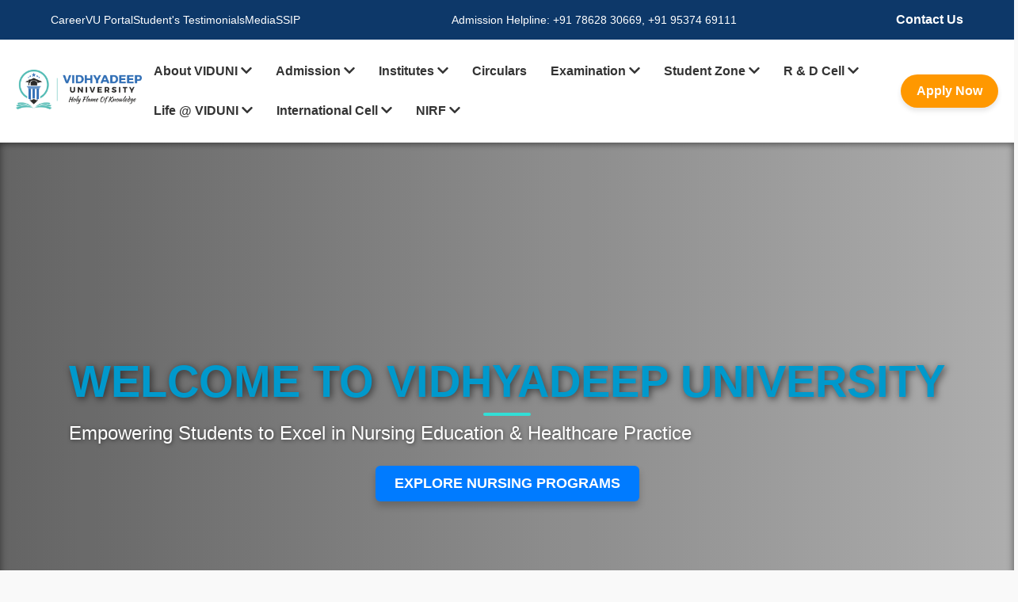

--- FILE ---
content_type: text/html; charset=UTF-8
request_url: https://vion.vidhyadeepuni.ac.in/lamp-lighting-and-oath-taking-ceremony/
body_size: 21139
content:
<!DOCTYPE html>
<html lang="en">
<head>
    <meta charset="UTF-8">
    <meta name="viewport" content="width=device-width, initial-scale=1.0">
    <link rel="icon" type="image/png" sizes="32x32" href="https://vieat.vidhyadeepuni.ac.in/media/favicon.png">
    
    <!-- Canonical Link -->
    <link rel="canonical" href="https://vieat.vidhyadeepuni.ac.in/">

    <!-- Dynamic Title -->
    <title>Top Nursing Programs | Vidhyadeep Institute of Nursing, Anita (Kim)</title>

    <!-- Dynamic Meta Description -->
    <meta name="description" content="Advance your nursing career with top programs at Vidhyadeep Institute of Nursing. Offering B.Sc. Nursing, Post Basic B.Sc., M.Sc. Nursing, GNM & ANM with modern clinical training.">

    <!-- Dynamic Meta Keywords -->
    <meta name="keywords" content="Vidhyadeep Institute of Nursing, B.Sc. Nursing, M.Sc. Nursing, Post Basic B.Sc. Nursing, GNM, ANM, Best Nursing College in Gujarat">

    <!-- Author -->
    <meta name="author" content="Vidhyadeep University">

    <!-- Open Graph Meta Tags -->
    <meta property="og:title" content="Vidhyadeep Institute of Nursing">
    <meta property="og:description" content="Discover top-quality nursing education and clinical excellence at Vidhyadeep Institute of Nursing.">
    <meta property="og:image" content="https://vidhyadeepuni.ac.in/media/nursing-default.jpg">
    <meta property="og:url" content="https://vidhyadeepuni.ac.in">
    <meta property="og:type" content="website">

    <!-- Twitter Card Meta Tags -->
    <meta name="twitter:card" content="summary_large_image">
    <meta name="twitter:title" content="Vidhyadeep Institute of Nursing">
    <meta name="twitter:description" content="Empowering future nurses with clinical excellence, compassion, and leadership skills.">
    <meta name="twitter:image" content="https://vidhyadeepuni.ac.in/media/nursing-default.jpg">

    <!-- Schema Markup -->
    <script type="application/ld+json">
        {
          "@context": "https://schema.org",
          "@type": "CollegeOrUniversity",
          "name": "Vidhyadeep Institute of Nursing",
          "url": "https://vidhyadeepuni.ac.in",
          "logo": "https://vidhyadeepuni.ac.in/media/vidhyadeep.png",
          "image": "https://vidhyadeepuni.ac.in/media/vidhyadeep.png",
          "description": "Vidhyadeep Institute of Nursing offers B.Sc. Nursing, M.Sc. Nursing, Post Basic B.Sc., GNM & ANM with modern clinical training and experienced faculty.",
          "address": {
            "@type": "PostalAddress",
            "streetAddress": "Vidhyadeep University, Anita, Kim",
            "addressLocality": "Surat",
            "addressRegion": "Gujarat",
            "postalCode": "394110",
            "addressCountry": "IN"
          },
          "contactPoint": {
            "@type": "ContactPoint",
            "telephone": "+91 78628 30669",
            "contactType": "admissions",
            "areaServed": "IN",
            "availableLanguage": ["English", "Hindi", "Gujarati"]
          },
          "sameAs": [
            "https://www.facebook.com/VidhyadeepUniversity",
            "https://www.instagram.com/vidhyadeepuniversity",
            "https://www.linkedin.com/company/vidhyadeepuniversity"
          ]
        }
    </script>

    <!-- External Styles & Scripts -->
    <link rel="stylesheet" type="text/css" href="https://cdn.jsdelivr.net/npm/slick-carousel/slick/slick.css"/>
    <link rel="stylesheet" type="text/css" href="https://cdn.jsdelivr.net/npm/slick-carousel/slick/slick-theme.css"/>
    <script src="https://code.jquery.com/jquery-3.6.0.min.js"></script>
    <script src="https://cdnjs.cloudflare.com/ajax/libs/font-awesome/5.15.4/js/all.min.js" defer></script>
    <script src="https://cdn.jsdelivr.net/npm/slick-carousel/slick/slick.min.js"></script>

    <style>
            
                    /* General Styles */
                body {
                    margin: 0;
                    font-family: 'Outfit', sans-serif;
                }
                
                /* Navbar */
                #custom-header {
                    background-color: #0d3869;
                    color: white;
                    padding: 10px 0;
                }
                
                .custom-container {
                    width: 90%;
                    margin: auto;
                    display: flex;
                    align-items: center;
                    justify-content: space-between;
                }
                
                .custom-navbar {
                    display: flex;
                    width: 100%;
                    justify-content: space-between;
                    align-items: center;
                }
                
                .custom-nav-links {
                    list-style: none;
                    display: flex;
                    gap: 15px;
                    padding: 0;
                }
                
                .custom-nav-links li {
                    position: relative;
                }
                
                .custom-nav-links a {
                    color: white;
                    text-decoration: none;
                    font-size: 14px;
                }
                
                .custom-contact-info {
                    font-size: 14px;
                }
                
                .custom-contact-info a {
                    color: white;
                    text-decoration: none;
                }
                
                .custom-contact-btn {
                    color: white;
                    text-decoration: none;
                    font-weight: bold;
                    margin-left: 10px;
                }
                
                /* Dropdown */
                .custom-dropdown-menu {
                    display: none;
                    position: absolute;
                    background: white;
                    color: black;
                    list-style: none;
                    padding: 5px 0;
                    width: 150px;
                    top: 100%;
                    left: 0;
                    box-shadow: 0px 4px 6px rgba(0,0,0,0.1);
                    z-index: 1000000;
                }
                
                .custom-dropdown-menu li a {
                    color: black;
                    padding: 8px 12px;
                    display: block;
                }
                
                .custom-dropdown:hover .custom-dropdown-menu {
                    display: block;
                }
                
                /* Hamburger Menu (Mobile) */
                .custom-hamburger {
                    display: none;
                    font-size: 24px;
                    cursor: pointer;
                }
                
                /* Responsive Design */
                @media (max-width: 768px) {
                    .custom-nav-links {
                        display: none;
                        flex-direction: column;
                        background: #0d3869;
                        width: 100%;
                        position: absolute;
                        top: 50px;
                        left: 0;
                        padding: 10px;
                        z-index: 100000;
                    }
                
                    .custom-nav-links.custom-active {
                        display: flex;
                    }
                
                    .custom-hamburger {
                        display: block;
                    }
                
                    .custom-contact-info {
                        display: none;
                    }
                }
                
                /* Reset */
                * {
                    margin: 0;
                    padding: 0;
                    box-sizing: border-box;
                }
        
                /* Navbar */
                .navbar {
                    display: flex;
                    justify-content: space-between;
                    align-items: center;
                    background: #fff;
                    padding: 15px 20px;
                    box-shadow: 0px 4px 6px rgba(0, 0, 0, 0.1);
                    position: relative;
                    z-index: 100;
                    gap:15px;
                }
        
                /* Logo */
                .logo img {
                    height: 50px;
                    width: auto;
                }
        
                /* Navigation Links */
                .nav-links {
                    list-style: none;
                    display: flex;
                    flex-wrap: wrap;
                }
        
                .nav-links li {
                    position: relative;
                }
        
                .nav-links a {
                    color: #333;
                    text-decoration: none;
                    padding: 10px 15px;
                    display: block;
                    font-size: 16px;
                    font-weight: 600;
                    transition: color 0.3s ease-in-out;
                }
        
                .nav-links a:hover {
                    color: #007bff;
                }
                .no-style{
                    list-style-type:none;
                   
                }
                .no-style li{
                     border-bottom: 1px solid #ddd;
                }
        
                /* Dropdown & Mega Menu - Initially Hidden */
                .dropdown, .mega-content {
                    display: none;  /* FIX: Hidden by default */
                    position: absolute;
                    background: white;
                    top: 100%;
                    left: 0;
                    min-width: 200px;
                    box-shadow: 0px 4px 6px rgba(0, 0, 0, 0.1);
                    border-radius: 5px;
                    padding: 10px;
                    z-index: 10;
                }
        
                /* Two-Column Services Submenu */
                .services-menu {
                    display: flex;
                    flex-wrap: wrap;
                    width: 400px;
                }
        
                .dropdown-column {
                    width: 50%;
                    list-style: none;
                }
        
                .dropdown-column li {
                    border-bottom: 1px solid #ddd;
                }
        
                .dropdown-column li:last-child {
                    border-bottom: none;
                }
        
                .dropdown-column li a {
                    color: #333;
                    padding: 10px;
                    font-size: 14px;
                    display: block;
                }
        
                .dropdown-column li a:hover {
                    background: #f8f9fa;
                }
        
                /* Mega Menu */
                .mega-content {
                    display: flex;
                    width: 450px;
                    background: white;
                    padding: 15px;
                    color: black;
                    border-radius: 5px;
                    flex-wrap: wrap;
                }
        
                .mega-column {
                    width: 50%;
                    padding: 10px;
                }
        
                .mega-content h3 {
                    margin-bottom: 10px;
                    font-size: 16px;
                    font-weight: bold;
                }
                .has-sub-submenu {
                    position: relative;
                }
                
                .sub-submenu {
                    display: none;
                    position: absolute;
                    top: 0;
                    left: 100%;
                    min-width: 180px;
                    background: white;
                    box-shadow: 0 4px 6px rgba(0,0,0,0.1);
                    z-index: 99999;
                }
                
                .sub-submenu li a {
                    padding: 10px 12px;
                    font-size: 14px;
                    display: block;
                    color: #333;
                    text-decoration: none;
                }
                
                .sub-submenu li a:hover {
                    background-color: #f1f1f1;
                }

        
                /* Mobile Menu */
                .menu-toggle {
                    display: none;
                    font-size: 24px;
                    cursor: pointer;
                }
                
                @media (min-width: 768px) {
                    .has-sub-submenu:hover .sub-submenu{
                    display: block;
                }
                }
        
                /* Mobile Responsive */
                @media (max-width: 768px) {
                    .sub-submenu {
    display: none;
    position: relative !important;
    left: 0 !important;
    top: 0 !important;
    width: 100% !important;
    box-shadow: none !important;
    border: none !important;
    background-color: #f9f9f9 !important;
    padding-left: 20px;
}

                    .nav-links {
                        display: none;
                        flex-direction: column;
                        background: #fff;
                        position: absolute;
                        top: 80px;
                        left: 0;
                        width: 100%;
                        box-shadow: 0px 4px 6px rgba(0, 0, 0, 0.1);
                        z-index: 10;
                    }
        
                    .nav-links li {
                        width: 100%;
                    }
        
                    .menu-toggle {
                        display: block;
                    }
        
                    /* Submenu Full Width on Mobile */
                    .services-menu {
                        flex-direction: column;
                        width: 100%;
                    }
        
                    .mega-content {
                        flex-direction: column;
                        width: 100%;
                    }
        
                    .mega-column {
                        width: 100%;
                    }
                    .dropdown-column{
                        width: 100%;
                    }
                    .dropdown-column li:last-child{
                    border-bottom: 1px solid #ddd;
                    }
                }
                .apply-now-container {
                    display: flex;
                    justify-content: center;
                    align-items: center;
                }
                .apply-now-button {
                    animation: dancing-button 1s infiniteease-in-out, periodic-shake 5s infiniteease-in-out;
                }
                .apply-now-button {
                    background-color: #ff9800;
                    color: white;
                    border: none;
                    padding: 12px 20px;
                    font-size: 16px;
                    font-weight: bold;
                    border-radius: 25px;
                    cursor: pointer;
                    text-decoration: none;
                    box-shadow: 0 4px 6px rgba(0, 0, 0, 0.1);
                    transition: transform 0.3sease-in-out;
                    display: inline-block;
                    text-align: center;
                    white-space: nowrap;
                }
                ul.dropdown,
                ul.sub-submenu {
                    list-style: none !important;
                    padding-left: 0;
                    margin: 0;
                }

                .has-sub-submenu {
                    position: relative;
                }
                
                
                
                .sub-submenu li a {
                    display: block;
                    padding: 10px 15px;
                    font-size: 14px;
                    color: #000;
                    text-decoration: none;
                    border-bottom: 1px solid #eee;
                }
                
                .sub-submenu li a:hover {
                    background-color: #f0f0f0;
                }
                
                .submenu ul.dropdown > li {
                    position: relative;
                }
                .has-sub-submenu > a {
                    display: flex;
                    justify-content: space-between;
                    align-items: center;
                }
                
                .has-sub-submenu > a i {
                    margin-left: 5px;
                    font-size: 12px;
                }


    </style>
</head>
<body>
        
    <header id="custom-header">
        <div class="custom-container">
            <nav class="custom-navbar">
                <ul class="custom-nav-links" id="custom-nav-links">
                    <li class="custom-dropdown">
                        <a href="https://vidhyadeepuni.ac.in/career.php">Career</a>
                    </li>
                    <li><a href="https://login.vidhyadeepuni.ac.in/">VU Portal</a></li>
                    <li><a href="https://vidhyadeepuni.ac.in/students-testimonials/">Student's Testimonials</a></li>
                    <li><a href="https://vidhyadeepuni.ac.in/newsletter-3/">Media</a></li>
                    <li><a href="https://vidhyadeepuni.ac.in/ssip/">SSIP</a></li>
                </ul>
                <div class="custom-contact-info">
                    <span>Admission Helpline:</span> 
                    <a href="tel:+917862830669">+91 78628 30669</a>, 
                    <a href="tel:+919537469111">+91 95374 69111</a>
                </div>
                <a href="/contact.php" class="custom-contact-btn">Contact Us</a>
                
                <!-- Hamburger Menu for Mobile -->
                <div class="custom-hamburger" onclick="customToggleMenu()">
                    ☰
                </div>
            </nav>
        </div>
    </header>
    <nav class="navbar">
        <div class="logo">
            <a href="/"><img src="https://vidhyadeepuni.ac.in/media/vidhyadeep.png" alt="Logo"></a>
        </div>
        <div class="menu-toggle"><i class="fas fa-bars"></i></div>
        <ul class="nav-links">
            <li class="submenu">
                <a href="#">About VIDUNI <i class="fas fa-chevron-down"></i></a>
                <ul class="dropdown services-menu" style="display: none;">
                    <div class="dropdown-column">
                        <li><a href="https://vidhyadeepuni.ac.in/vision-and-mission/">Vision & Mission</a></li>
                        <li><a href="https://vidhyadeepuni.ac.in/academic-council/">Members of Academic Council</a></li>
                        <li><a href="#">Cells and Committees</a></li>
                        <li><a href="https://vidhyadeepuni.ac.in/advisory-committee">Advisory Committee</a></li>
                        <li><a href="https://vidhyadeepuni.ac.in/presidents-message.php">President’s Message</a></li>
                    </div>
                    <div class="dropdown-column">
                        <li><a href="https://vidhyadeepuni.ac.in/provost-message.php">Provost Message</a></li>
                        <li><a href="https://vidhyadeepuni.ac.in/university-officers/">University Officers</a></li>
                        <li><a href="https://vidhyadeepuni.ac.in/deans-principals">Deans & Principals</a></li>
                        <li><a href="https://vidhyadeepuni.ac.in/statutory-recognition/">Statutory Recognition</a></li>
                    </div>
                </ul>
            </li>
            
            <li class="submenu">
                <a href="#">Admission <i class="fas fa-chevron-down"></i></a>
                <ul class="dropdown services-menu" style="display: none;">
                    <div class="dropdown-column">
                        <li><a href="https://vidhyadeepuni.ac.in/programs-offered.php">Programs Offered</a></li>
                        <li><a href="https://vidhyadeepuni.ac.in/bfx/">BSc. in Animation & VFX</a></li>
                        <li><a href="https://vidhyadeepuni.ac.in/eligibility-for-admission/">Eligibility Criteria</a></li>
                    </div>
                    <div class="dropdown-column">
                        <li><a href="http://vidhyadeepuni.ac.in/fees-structure.php">Fees Structure</a></li>
                        <li class="has-sub-submenu">
                            <a href="https://vidhyadeepuni.ac.in/ph-d-program/">Research <i class="fas fa-chevron-right"></i></a>
                            <ul class="sub-submenu">
                                <li><a href="https://vidhyadeepuni.ac.in/ph-d-programme/">Ph.D. Programme</a></li>
                            </ul>
                        </li>

                    </div>
                </ul>
            </li>
            
            <li class="submenu">
                <a href="#">Institutes <i class="fas fa-chevron-down"></i></a>
                <ul class="dropdown services-menu" style="display: none;">
                   <div class="dropdown-column">
                        <li><a href="https://srpbed.vidhyadeepuni.ac.in/">B.Ed College</a></li>
                        <li><a href="https://vis.vidhyadeepuni.ac.in/">Science Institute</a></li>
                        <li><a href="https://vion.vidhyadeepuni.ac.in/">Nursing Institute</a></li>
                        <li><a href="https://viph.vidhyadeepuni.ac.in/">Pharmacy Institute</a></li>
                        <li><a href="https://vcp.vidhyadeepuni.ac.in/">Pharmacy College</a></li>
                        <li><a href="https://vip.vidhyadeepuni.ac.in/">Physiotherapy Institute</a></li>
                        <li><a href="https://law.vidhyadeepuni.ac.in/">Law College</a></li>
                        <li><a href="https://vic.vidhyadeepuni.ac.in/">Commerce Institute</a></li>
                    </div>
                    <div class="dropdown-column">
                        <li><a href="https://msw.vidhyadeepuni.ac.in/">Social Work Institute</a></li>
                        <li><a href="https://viba.vidhyadeepuni.ac.in/">Business Admin</a></li>
                        <li><a href="https://vidhyadeepuni.ac.in/coming-soon-ayurvedic-medical-institute/">Ayurved Medical</a></li>
                        <li><a href="https://vicit.vidhyadeepuni.ac.in/">Computer & IT</a></li>
                        <li><a href="https://vhmcrc.vidhyadeepuni.ac.in/">Homeopathic Medical</a></li>
                        <li><a href="https://vieat.dip.vidhyadeepuni.ac.in/">Diploma Engineering</a></li>
                        <li><a href="https://vieat.vidhyadeepuni.ac.in/">Degree Engineering</a></li>
                        <li><a href="https://arts.vidhyadeepuni.ac.in/">Liberal Arts</a></li>
                    </div>
                </ul>
            </li>
            
            <li><a href="#">Circulars</a></li>
            <li class="submenu">
                <a href="#">Examination <i class="fas fa-chevron-down"></i></a>
                <ul class="dropdown services-menu" style="display: none;">
                    <div class="dropdown-column">
                        <li><a href="https://vidhyadeepuni.ac.in/examination-schedule.php">Examination Schedule</a></li>
                        <li><a href="https://vidhyadeepuni.ac.in/wp-content/uploads/2024/09/Exam-Blank-Form-2.pdf">Examination Form</a></li>
                        <li><a href="https://vidhyadeepuni.ac.in/wp-content/uploads/2022/12/Instructions-to-Candidate.pdf">Instructions to Candidate</a></li>
                        <li><a href="https://vidhyadeepuni.ac.in/wp-content/uploads/2023/07/UFM.pdf">UFM</a></li>

                    </div>
                    <div class="dropdown-column">
                        <li><a href="https://vidhyadeepuni.ac.in/result.php">Result</a></li>
                        <li><a href="https://vidhyadeepuni.ac.in/coming-soon/">Convocation</a></li>
                        <li><a href="http://vidhyadeepuni.ac.in/wp-content/uploads/2023/06/Re-checking-Re-Assessment-Form.pdf">Apply for Re-Assessment / Rechecking</a></li>
                        <li><a href="http://vidhyadeepuni.ac.in/wp-content/uploads/2024/07/Students-Documents-Application-Form.pdf">Student Document Application Form</a></li>
                    </div>
                </ul>
            </li>
            <li class="submenu">
    <a href="#">Student Zone <i class="fas fa-chevron-down"></i></a>
    <ul class="dropdown">
        <!-- Academic Bank of Credit with Submenu -->
        <li class="has-sub-submenu">
            <a href="#">Academic Bank of Credit <i class="fas fa-chevron-right"></i></a>
            <ul class="sub-submenu">
                <li class="has-sub-submenu">
                    <a href="#">Step by Step Process <i class="fas fa-chevron-right"></i></a>
                    <ul class="sub-submenu">
                        <li><a href="https://www.abc.gov.in/">Create ABC ID</a></li>
                        <li><a href="https://vidhyadeepuni.ac.in/#">Submit ABC ID</a></li>
                    </ul>
                </li>
                <li><a href="https://vidhyadeepuni.ac.in/wp-content/uploads/2023/08/vidhyadeep-abc.pdf">Handbook</a></li>
                <li><a href="https://vidhyadeepuni.ac.in/wp-content/uploads/2023/08/Academic-Bank-of-Credits_User_Manual_V3.pdf">User Manual</a></li>
                <li><a href="https://youtu.be/Gw3DUHaJg1c?feature=shared">Video</a></li>
            </ul>
        </li>

        <!-- Training and Placement with Submenu -->
        <li class="has-sub-submenu">
            <a href="#">Training and Placement <i class="fas fa-chevron-right"></i></a>
            <ul class="sub-submenu">
                <li><a href="https://vidhyadeepuni.ac.in/placement/#placement_records">Placement Records</a></li>
                <li><a href="http://vidhyadeepuni.ac.in/placement/#mou_with_industries">MOU with Industries</a></li>
                <li><a href="http://vidhyadeepuni.ac.in/placement/#summer_internship">Summer Internship</a></li>
            </ul>
        </li>

        <!-- Alumni with Submenu -->
        <li class="has-sub-submenu">
            <a href="#">Alumni <i class="fas fa-chevron-right"></i></a>
            <ul class="sub-submenu">
                <li><a href="http://vidhyadeepuni.ac.in/alumni/#vu_alumni">About Alumni</a></li>
                <li><a href="http://vidhyadeepuni.ac.in/alumni/#alumni_CM">Committee Members</a></li>
                <li><a href="http://vidhyadeepuni.ac.in/alumni/#alumni_event">Latest Events</a></li>
                <li><a href="http://vidhyadeepuni.ac.in/alumni/#alumni_success_story">Success Story</a></li>
                <li><a href="http://vidhyadeepuni.ac.in/alumni/#alumni_report">Reports</a></li>
            </ul>
        </li>

        <!-- No Submenu -->
        <li><a href="http://vidhyadeepuni.ac.in/event/">Events and College Activities</a></li>
    </ul>
</li>

            <li class="submenu">
                <a href="#">R & D Cell <i class="fas fa-chevron-down"></i></a>
                <ul class="dropdown" style="display: none;">
                    <div class="no-style">
                        <li><a href="http://vmrj.vidhyadeepuni.ac.in/">E-Journal</a></li>
                    </div>
                </ul>
            </li>
            <li class="submenu">
                <a href="#">Life @ VIDUNI <i class="fas fa-chevron-down"></i></a>
                <ul class="dropdown services-menu" style="display: none;">
                    <div class="dropdown-column">
                        <li><a href="https://vidhyadeepuni.ac.in/life-at-vidhyadeep.php">Life At Vidhyadeep Campus</a></li>
                        <li><a href="http://vidhyadeepuni.ac.in/life-at-vidhyadeep/#life_at_vu_gallery">Hostel</a></li>
                        <li><a href="http://vidhyadeepuni.ac.in/life-at-vidhyadeep/#life_at_vu_gallery">Sports Facility</a></li>
                    </div>
                    <div class="dropdown-column">
                        <li><a href="http://vidhyadeepuni.ac.in/life-at-vidhyadeep/#life_at_vu_gallery">Cafeteria</a></li>
                        <li><a href="http://vidhyadeepuni.ac.in/life-at-vidhyadeep/#life_at_vu_gallery">Transportation Facility</a></li>
                        <li><a href="http://vidhyadeepuni.ac.in/life-at-vidhyadeep/#life_at_vu_gallery">Social Connectivity</a></li>
                    </div>
                </ul>
            </li>
            <li class="submenu">
                <a href="#">International Cell <i class="fas fa-chevron-down"></i></a>
                <ul class="dropdown services-menu" style="display: none;">
                    <div class="dropdown-column">
                        <li><a href="http://vidhyadeepuni.ac.in/international-partnership-global-relationship-cell/">IPGR Cell</a></li>
                        <li><a href="http://vidhyadeepuni.ac.in/wp-content/uploads/2024/03/Guidelines-for-Visa-and-FROFRRO.pdf">Guideline for VISA and FRRO</a></li>
                        <li><a href="http://vidhyadeepuni.ac.in/wp-content/uploads/2024/03/Pre-Arrival-Information-for-International-Students.pdf">Pre Arrival Information for International Students</a></li>
                    </div>
                    <div class="dropdown-column">
                        <li><a href="http://vidhyadeepuni.ac.in/wp-content/uploads/2024/03/Post-Arrival-Information-for-International-Students.pdf">Post Arrival Information for International Students</a></li>
                        <li><a href="http://vidhyadeepuni.ac.in/wp-content/uploads/2024/03/VIDUNI-Rules-Regulation-Hostel.pdf">Hostel Rules & Regulations for International Students</a></li>
                    </div>
                </ul>
            </li>
            <li class="submenu">
                <a href="#">NIRF <i class="fas fa-chevron-down"></i></a>
                <ul class="dropdown services-menu" style="display: none;">
                    <div class="dropdown-column">
                        <li><a href="https://drive.google.com/file/d/1QfQWdqlUflXrHp1JXOif9h-HO400VS5c/view?usp=drive_link">Science Institute</a></li>
                        <li><a href="https://drive.google.com/file/d/1e1fb2xj1d736dgzKWXYtdJ7bacTjLzxm/view?usp=drive_link">Business Admin</a></li>
                        
                    </div>
                    <div class="dropdown-column">
                        <li><a href="https://drive.google.com/file/d/1REUC0tEvZTBGmIuWVDoNbzuJtQfd1k89/view?usp=drive_link">Degree Engineering</a></li>
                        <li><a href="https://drive.google.com/file/d/1REUC0tEvZTBGmIuWVDoNbzuJtQfd1k89/view?usp=drive_link">Computer & IT</a></li>
                    </div>
                </ul>
            </li>
        </ul>
        <div class="apply-now-container">
            <a href="https://vidhyadeepuniversity.in8.nopaperforms.com/application" class="apply-now-button" target="_blank">Apply Now</a>
        </div>
    </nav>




<style>
.read-more-btn {
    display: inline-block;
    margin-top: 10px;
    padding: 6px 14px;
    background-color: #0066cc;
    color: #fff;
    text-decoration: none;
    font-weight: bold;
    border-radius: 4px;
    transition: background-color 0.3s;
}
.read-more-btn:hover {
    background-color: #004a99;
}

</style>

 <style>
        /* Root Variables */
        :root {
            --primary-color: #0099cc; /* Blue */
            --accent-color: #32ded6; /* Aqua */
            --text-color: #003366; /* Darker blue */
            --bg-light: #f9f9f9; /* Light background */
            --card-shadow: rgba(0, 0, 0, 0.1);
            --heading-font: 'Outfit', sans-serif;
        }
        li{
            line-height: 30px;
        }
        .program-card a{
            text-decoration: none;
        }

        /* Global Styling */
        body {
            font-family: var(--heading-font);
            margin: 0;
            padding: 0;
            background-color: var(--bg-light);
        }
        p{
            text-align: justify;
        }
        .student-details p{
            text-align: left;
        }
        /* Section Titles */
        h1, h2 {
            text-align: center;
            font-size: 2.5rem;
            margin-bottom: 20px;
            font-family: var(--heading-font);
            color: var(--primary-color);
            font-weight: bold;
            position: relative;
            text-transform: uppercase;
        }

        h1::after, h2::after {
            content: "";
            position: absolute;
            width: 60px;
            height: 4px;
            background-color: var(--accent-color);
            bottom: -10px;
            left: 50%;
            transform: translateX(-50%);
            border-radius: 2px;
        }
        
        /* General Reset */
/* Diploma Engineering Banner Section */
.diploma-banner {
    display: flex;
    align-items: center;
    justify-content: center;
    height: 100vh;
    background: linear-gradient(to right, rgba(0, 0, 0, 0.6), rgba(0, 0, 0, 0.3)), 
        url('media/mainBanner.webp') no-repeat center center;
    background-size: cover;
    color: white;
    text-align: center;
    padding: 20px;
    box-shadow: inset 0 0 10px rgba(0, 0, 0, 0.5);
}

.banner-content h1 {
    font-size: 3.5rem;
    font-weight: bold;
    margin-bottom: 15px;
    text-shadow: 2px 2px 10px rgba(0, 0, 0, 0.6);
    line-height: 1.2;
}

.banner-content p {
    font-size: 1.5rem;
    margin-bottom: 25px;
    text-shadow: 1px 1px 5px rgba(0, 0, 0, 0.5);
    line-height: 1.4;
}

.btn-primary {
    background-color: #007BFF;
    color: white;
    padding: 12px 24px;
    font-size: 1.1rem;
    font-weight: bold;
    border: none;
    border-radius: 6px;
    text-transform: uppercase;
    text-decoration: none;
    transition: all 0.3s ease;
    box-shadow: 0px 6px 10px rgba(0, 0, 0, 0.2);
}

.btn-primary:hover {
    background-color: #0056b3;
    box-shadow: 0px 8px 15px rgba(0, 0, 0, 0.3);
    transform: translateY(-2px);
}


.cta-button {
    display: inline-block;
    background-color: #007bff;
    color: #fff;
    padding: 12px 25px;
    font-size: 1rem;
    border-radius: 25px;
    text-decoration: none;
    transition: background-color 0.3s ease;
}

.cta-button:hover {
    background-color: #0056b3;
}



        /* Programs Section */
        .programs-section {
            padding: 50px 20px;
            background-color: var(--bg-light);
        }

        .programs-slider {
            display: flex;
        }

        .program-card {
            background-color: #fff;
            box-shadow: 0 4px 8px var(--card-shadow);
            border-radius: 8px;
            text-align: center;
            padding: 20px;
            margin: 10px;
            transition: transform 0.3s, box-shadow 0.3s;
            min-height:530px;
        }

        .program-card:hover {
            transform: translateY(-10px);
            box-shadow: 0 8px 16px var(--card-shadow);
        }

        .program-card img {
        width: 100%;
        height: 100%;
        max-height: 300px;
        object-fit: cover;
        object-position: top;
        margin-bottom: 15px;
        min-height: 300px;
        }

        .program-card h3 {
            font-size: 1.2rem;
            color: var(--text-color);
            margin-bottom: 10px;
        }

        .program-card p {
            font-size: 1rem;
            color: var(--text-color);
            line-height: 1.5;
        }

        /* Features Section */
        .features-section {
            padding: 50px 20px;
            background-color: var(--primary-color);
            color: white;
        }

        .features-content {
            display: flex;
            gap: 20px;
            justify-content: center;
            flex-wrap: wrap;
        }

        .feature-card {
            background-color: white;
            border-radius: 8px;
            text-align: center;
            padding: 20px;
            width: 300px;
            box-shadow: 0px 4px 8px var(--card-shadow);
            color: var(--text-color);
            transition: transform 0.3s;
        }

        .feature-card:hover {
            transform: translateY(-10px);
            box-shadow: 0px 8px 16px rgba(0, 0, 0, 0.2);
        }

        .feature-card img {
           width: 100%;
            height: auto;
            border-radius: 8px;
            margin-bottom: 10px;
            object-fit: cover;
            max-height: 200px;
            object-fit: cover;
            object-position: top;
        }

        .feature-card-title {
            font-size: 1.2rem;
            font-weight: bold;
            margin-bottom: 10px;
        }

        .feature-card-title::after {
            content: "";
            display: block;
            width: 40px;
            height: 3px;
            background-color: var(--accent-color);
            margin: 0.5rem auto;
        }
        /* About Section */
        /* Animation Keyframes */
@keyframes fadeInUp {
    from {
        opacity: 0;
        transform: translateY(50px);
    }
    to {
        opacity: 1;
        transform: translateY(0);
    }
}

/* Initial State */
.about-container {
    opacity: 0;
    transform: translateY(50px);
    transition: all 1s ease-in-out;
}

/* Trigger Animation */
.about-container.animate {
    animation: fadeInUp 1s ease-in-out forwards;
    opacity: 1;
    transform: translateY(0);
}

.about-section {
    display: flex;
    align-items: center;
    justify-content: center;
    padding: 50px 20px;
    background-color: var(--bg-light);
}

.about-container {
    display: flex;
    gap: 30px;
    max-width: 1200px;
    width: 100%;
    align-items: flex-start;
}

.about-image {
    flex: 1;
    background-image: url('media/about.webp'); /* Replace with your image URL */
    background-size: cover;
    background-position: center;
    border-radius: 8px;
    box-shadow: 0 4px 8px rgba(0, 0, 0, 0.1);
    min-height: 300px;
}

.about-content {
    flex: 2;
}

.about-heading {
    font-family: 'Montserrat', sans-serif;
    font-size: 2.5rem;
    color: var(--text-color);
    margin-bottom: 10px;
    position: relative;
}

.about-heading span {
    color: var(--primary-color);
}

.about-heading::after {
    content: "";
    display: block;
    width: 50px;
    height: 3px;
    background-color: var(--primary-color);
    margin-top: 10px;
    border-radius: 2px;
}

.about-text {
    font-size: 1rem;
    line-height: 1.8;
    color: var(--text-color);
    text-align: justify;
}
/* Vision and Mission Section */
.vision-mission-section {
    display: flex;
    align-items: center;
    justify-content: center;
    padding: 50px 20px;
    background-color: #f9f9f9;
}

.vision-mission-container {
    display: flex;
    gap: 40px;
    max-width: 1200px;
    width: 100%;
    align-items: center;
}

.vision-image img {
    max-width: 600px;
    max-height:400px;
    width: 100%;
    border-radius: 8px;
    box-shadow: 0 4px 8px rgba(0, 0, 0, 0.1);
}

.vision-mission-content {
    flex: 1;
}

.vision, .mission {
    margin-bottom: 30px;
}

.vision-title, .mission-title {
    font-family: 'Montserrat', sans-serif;
    font-size: 2rem;
    color: #333;
    margin-bottom: 10px;
    position: relative;
    font-weight: bold;
}

.vision-title::after, .mission-title::after {
    content: "";
    display: block;
    width: 50px;
    height: 3px;
    background-color: #e41d26; /* Red underline */
    margin-top: 5px;
    border-radius: 2px;
}

.vision-mission-content p {
    font-size: 1rem;
    line-height: 1.8;
    color: #555;
    text-align: justify;
}
/* Why Engineering Section */
/* Animation Keyframes */
@keyframes fadeInScale {
    from {
        opacity: 0;
        transform: scale(0.9);
    }
    to {
        opacity: 1;
        transform: scale(1);
    }
}

/* Initial State */
.why-item {
    opacity: 0;
    transform: scale(0.9);
    transition: all 0.8s ease-in-out;
}

/* Animation Trigger */
.why-item.animate {
    animation: fadeInScale 0.8s ease-in-out forwards;
}

/* Delay for Each Card */
.why-item:nth-child(1) {
    animation-delay: 0.2s;
}
.why-item:nth-child(2) {
    animation-delay: 0.4s;
}
.why-item:nth-child(3) {
    animation-delay: 0.6s;
}
.why-item:nth-child(4) {
    animation-delay: 0.8s;
}

.why-engineering-section {
    background-color: var(--background-color);
    color: var(--text-color);
    padding: 50px 20px;
    text-align: center;
}

.why-engineering-title {
    font-family: var(--font-family);
    font-size: 2.5rem;
    font-weight: bold;
    color: var(--primary-color);
    margin-bottom: 30px;
    position: relative;
    display: inline-block;
}

.why-engineering-title::after {
    content: "";
    position: absolute;
    width: 80px;
    height: 4px;
    background-color: var(--accent-color);
    bottom: -10px;
    left: 50%;
    transform: translateX(-50%);
    border-radius: 2px;
}

.why-engineering-content {
    display: flex;
    flex-wrap: wrap;
    justify-content: center;
    gap: 30px;
    max-width: 1200px;
    margin: 0 auto;
}

.why-item {
    display: flex;
    align-items: flex-start;
    gap: 15px;
    text-align: left;
    background-color: white;
    padding: 20px;
    border-radius: 8px;
    box-shadow: 0 4px 8px rgba(0, 0, 0, 0.1);
    width: 45%;
    transition: transform 0.3s, box-shadow 0.3s;
}

.why-item:hover {
    transform: translateY(-5px);
    box-shadow: 0 8px 16px rgba(0, 0, 0, 0.2);
}

.why-icon img {
    width: 60px;
    height: 60px;
    object-fit: contain;
}

.why-item p {
    font-size: 1rem;
    line-height: 1.6;
    color: var(--text-color);
    font-family: var(--font-family);
}

/* Unique Section Styling */
/* Animation Keyframes */
@keyframes fadeIn {
    from {
        opacity: 0;
        transform: translateY(30px);
    }
    to {
        opacity: 1;
        transform: translateY(0);
    }
}

@keyframes fadeInLeft {
    from {
        opacity: 0;
        transform: translateX(-30px);
    }
    to {
        opacity: 1;
        transform: translateX(0);
    }
}

@keyframes fadeInRight {
    from {
        opacity: 0;
        transform: translateX(30px);
    }
    to {
        opacity: 1;
        transform: translateX(0);
    }
}

/* Initial States */
.unique-image,
.unique-heading,
.unique-card {
    opacity: 0;
    transform: translateY(30px);
    transition: opacity 0.8s ease, transform 0.8s ease;
}

/* Animation Trigger */
.unique-image.animate {
    animation: fadeInLeft 1s ease-out forwards;
}

.unique-heading.animate {
    animation: fadeInRight 1s ease-out forwards;
}

.unique-card.animate {
    animation: fadeIn 0.8s ease-out forwards;
}

/* Add Delay for Cards */
.unique-card:nth-child(1) {
    animation-delay: 0.2s;
}
.unique-card:nth-child(2) {
    animation-delay: 0.4s;
}
.unique-card:nth-child(3) {
    animation-delay: 0.6s;
}
.unique-card:nth-child(4) {
    animation-delay: 0.8s;
}

.unique-section {
    display: flex;
    flex-wrap: wrap;
    align-items: center;
    gap: 20px;
    padding: 50px 20px;
    background-color: var(--bg-light);
}

.unique-container {
    display: flex;
    gap: 40px;
    flex-wrap: wrap;
    justify-content: center;
}

.unique-image {
    position: relative;
    flex: 1 1 40%;
    max-width: 600px;
}

.unique-image img {
    width: 100%;
    height: auto;
    opacity: 0.8;
    border-radius: 8px;
    object-fit: cover;
    box-shadow: 0px 4px 8px var(--card-shadow);
}

.unique-heading {
    position: absolute;
    bottom: 20px;
    font-size: 2.5rem;
    font-weight: bold;
    color: var(--text-color);
    line-height: 1.3;
    background-color: #ddddddb8;
}

.unique-heading span {
    color: var(--primary-color);
    font-size: 2.8rem;
}

/* Cards Container */
.unique-cards {
    flex: 1 1 50%;
    display: grid;
    grid-template-columns: repeat(2, 1fr);
    gap: 20px;
}

.unique-card {
    background-color: var(--primary-color);
    color: white;
    border-radius: 8px;
    padding: 20px;
    text-align: center;
    font-size: 1rem;
    line-height: 1.6;
    box-shadow: 0px 4px 8px var(--card-shadow);
    transition: transform 0.3s, box-shadow 0.3s;
}

.unique-card:hover {
    transform: translateY(-5px);
    box-shadow: 0px 8px 16px rgba(0, 0, 0, 0.2);
}
/* Message Section Styling */
/* Initial State */
.message-card {
    opacity: 0;
    transform: translateY(50px);
    transition: all 0.8s ease-out;
}

/* Animation Trigger */
.message-card.animate {
    opacity: 1;
    transform: translateY(0);
}

.message-section {
    display: flex;
    flex-direction: column;
    gap: 40px;
    padding: 50px 20px;
    background-color: var(--bg-light);
}

.message-card {
    display: flex;
    align-items: center;
    gap: 30px;
    background-color: #fff;
    border-radius: 8px;
    box-shadow: 0 4px 8px var(--card-shadow);
    padding: 20px;
    overflow: hidden;
    transition: transform 0.3s, box-shadow 0.3s;
}

.message-card:hover {
    transform: translateY(-5px);
    box-shadow: 0 8px 16px rgba(0, 0, 0, 0.2);
}

/* Image Section */
.message-image img {
    width: 250px;
    height: 250px;
    object-fit: cover;
    border-radius: 8px;
    border: 4px solid var(--primary-color);
    object-position: top;
}

/* Content Section */
.message-content {
    flex: 1;
}

.message-heading {
    font-size: 2rem;
    font-weight: bold;
    color: var(--text-color);
    margin-bottom: 10px;
    position: relative;
}

.message-heading::after {
    content: "";
    width: 50px;
    height: 4px;
    background-color: var(--primary-color);
    position: absolute;
    bottom: -5px;
    left: 0;
}

.message-content p {
    font-size: 1rem;
    line-height: 1.6;
    color: var(--text-color);
}

.message-content p strong {
    font-size: 1.1rem;
    color: var(--primary-color);
}
/* Container for both sections */
.container {
    display: flex;
    flex-wrap: wrap;
    justify-content: center;
    gap: 30px;
    width: 90%;
    max-width: 1200px;
    margin: 40px auto;
}





/* Testimonial Slider */


/* News Slider */
.news-item {
    display: flex;
    align-items: flex-start;
    border-bottom: 1px solid #ddd;
    padding-bottom: 15px;
    margin-bottom: 15px;
}
.news-item img {
    width: 100px;
    height: 80px;
    border-radius: 8px;
    margin-right: 15px;
}
.news-content .news-title {
    font-size: 1rem;
    font-weight: bold;
    color: var(--text-color);
    margin: 0;
}
.news-content .news-date {
    font-size: 0.8rem;
    color: #aaa;
    margin: 5px 0;
}
.news-content .news-excerpt {
    font-size: 0.9rem;
    color: #555;
    line-height: 1.4;
}

.viduni-advantage {
    padding: 50px 20px;
    text-align: center;
    background-color: #ffffff;
}

.section-title {
    font-size: 2.5rem;
    color: var(--primary-color);
    margin-bottom: 30px;
    position: relative;
    display: inline-block;
}

.section-title::after {
    content: "";
    position: absolute;
    width: 80px;
    height: 4px;
    background-color: var(--accent-color);
    bottom: -10px;
    left: 50%;
    transform: translateX(-50%);
    border-radius: 2px;
}

.advantage-container {
    display: flex;
    justify-content: center;
    gap: 20px;
    flex-wrap: wrap;
}

.advantage-item {
    width: 200px;
    text-align: center;
}

.circle-image {
    width: 150px;
    height: 150px;
    border-radius: 50%;
    overflow: hidden;
    margin: 0 auto 15px;
    box-shadow: 0 6px 18px rgba(0, 0, 0, 0.1);
    transition: transform 0.3s, box-shadow 0.3s;
}

.circle-image img {
    width: 100%;
    height: 100%;
    object-fit: cover;
}

.circle-image:hover {
    transform: scale(1.05);
    box-shadow: 0 12px 24px rgba(0, 0, 0, 0.2);
}

.advantage-item p {
    font-size: 1rem;
    color: var(--text-color);
    margin-top: 10px;
    line-height: 1.5;
}

.action-button-container {
    margin-top: 30px;
}

.discover-button {
    background-color: var(--primary-color);
    color: #ffffff;
    border: none;
    border-radius: 5px;
    padding: 10px 20px;
    font-size: 1rem;
    font-weight: bold;
    cursor: pointer;
    transition: background-color 0.3s;
}

.discover-button:hover {
    background-color: var(--accent-color);
}
/* Placement Section */
/* Placement Section */
.placement-section {
    padding: 50px 20px;
    background-color: #f9f9f9;
}

.section-heading {
    font-family: 'Montserrat', sans-serif;
    font-size: 2.5rem;
    color: var(--primary-color);
    text-align: center;
    margin-bottom: 40px;
    position: relative;
}

.section-heading::after {
    content: "";
    display: block;
    width: 80px;
    height: 4px;
    background-color: var(--accent-color);
    margin: 10px auto 0;
    border-radius: 2px;
}

/* Student Info */
.student-info {
    display: grid;
    grid-template-columns: repeat(auto-fit, minmax(250px, 1fr));
    gap: 20px;
    margin-bottom: 40px;
}

.student-card {
    background: white;
    box-shadow: 0 4px 12px rgba(0, 0, 0, 0.1);
    border-radius: 8px;
    display: flex;
    align-items: center;
    padding: 15px;
    transition: transform 0.3s ease, box-shadow 0.3s ease;
    opacity: 0;
    transform: translateY(30px);
}

.student-card:hover {
    transform: translateY(-5px);
    box-shadow: 0 8px 16px rgba(0, 0, 0, 0.2);
}

.student-card.animate {
    opacity: 1;
    transform: translateY(0);
    transition: opacity 0.8s ease-out, transform 0.8s ease-out;
}

.student-image {
    width: 80px;
    height: 100px;
    object-fit: cover;
    border-radius: 8px;
    margin-right: 15px;
}

.student-details h3 {
    font-size: 1.2rem;
    color: var(--primary-color);
    margin: 0 0 5px;
}

.student-details p {
    font-size: 1rem;
    color: #555;
    margin: 0;
}

/* Company Slider */
/* Logo Cards Section */
.company-logo-cards {
    display: flex;
    justify-content: center;
    gap: 20px;
    padding: 30px 0;
    background-color: #f9f9f9;
    flex-wrap: wrap; /* Adjust for responsiveness */
}

.company-logo-card {
    background-color: #ffffff;
    box-shadow: 0px 4px 12px rgba(0, 0, 0, 0.1);
    border-radius: 12px;
    padding: 20px;
    text-align: center;
    width: 220px;
    transition: transform 0.3s ease, box-shadow 0.3s ease;
    display: flex;
    flex-direction: column;
    align-items: center;
}

.company-logo-card:hover {
    transform: translateY(-5px);
    box-shadow: 0px 8px 16px rgba(0, 0, 0, 0.2);
}

/* Logo Container with Background */
.logo-container {
    background-color: #0099cc; /* Contrast background */
    padding: 20px;
    border-radius: 8px;
    width: 120px; /* Uniform size for logos */
    height: 120px;
    display: flex;
    justify-content: center;
    align-items: center;
}

.logo-container img {
    max-width: 80%;
    max-height: 80%;
    filter: drop-shadow(0 1px 3px rgba(0, 0, 0, 0.5));
}

.logo-caption {
    margin-top: 10px;
    font-size: 1rem;
    font-weight: bold;
    color: #333;
}

.company-slider {
    display: flex;
    gap: 20px;
    justify-content: center;
    align-items: center;
    overflow: hidden;
    padding: 20px;
    background: #0099cc;
    border-radius: 12px;
}

.company-logo {
    flex: 0 0 auto;
    width: 120px;
    height: 80px;
    display: flex;
    justify-content: center;
    align-items: center;
    background: white;
    border-radius: 8px;
    transition: transform 0.3s ease, box-shadow 0.3s ease;
}

.company-logo:hover {
    transform: scale(1.1);
    box-shadow: 0 4px 12px rgba(0, 0, 0, 0.3);
}

.company-logo img {
    max-width: 80%;
    max-height: 100%;
    transition: transform 0.3s ease;
}



/* Responsive Design */
@media (max-width: 1024px) {
    .student-info {
        grid-template-columns: repeat(2, 1fr); /* 2 columns in tablet view */
    }
    .company-logo {
            width: 120px; /* Adjust size for smaller screens */
        }
}


        /* Responsive Design */
        @media (max-width: 768px) {
    .banner-content p {
        font-size: 1.2rem;
    }

    .btn-primary {
        padding: 10px 20px;
        font-size: 1rem;
    }
            .placement-container {
        flex-direction: column;
    }
      
     .company-slider {
            gap: 10px;
        }

        .company-logo {
            width: 100px;
        }
    .footer-main {
        flex-direction: column;
        align-items: center;
    }

    .footer-column {
        margin-bottom: 20px;
    }

    .student-info {
        grid-template-columns: 1fr; /* 1 column in mobile view */
    }
              .unique-container {
        flex-direction: column;
    }
    .container {
        flex-direction: column;
        align-items: center;
    }
    .section {
        width: 100%;
    }
    .message-card {
        flex-direction: column;
        text-align: center;
    }

    .message-image img {
        width: 200px;
        height: 200px;
    }

    .message-heading {
        text-align: center;
    }
    .unique-heading {
        position: static;
        text-align: center;
        margin-top: 20px;
    }

    .unique-cards {
        grid-template-columns: 1fr;
    }
            .programs-slider {
                flex-direction: column;
            }
            .why-item {
        width: 100%;
    }
            .vision-mission-container {
        flex-direction: column;
        align-items: center;
    }

    .vision-image img {
        width: 100%;
    }

    .vision-mission-content {
        text-align: center;
    }
            .features-content {
                flex-direction: column;
                align-items: center;
            }
            .about-container {
        flex-direction: column;
        align-items: center;
    }

    .about-image {
        width: 100%;
        min-height: 200px;
    }

    .about-content {
        text-align: center;
    }
        }
        @media (max-width: 480px) {
    .company-slider {
            flex-wrap: nowrap;
            overflow-x: scroll; /* Allow horizontal scrolling for smaller devices */
            padding: 10px 0;
        }

        .company-logo {
            width: 90px;
        }
}
/* Wrapper styles */
.nursing-placement-wrapper {
    padding: 50px 20px;
    background-color: #f9f9f9;
    font-family: 'Segoe UI', sans-serif;
}

/* Title */
.nursing-placement-title {
    text-align: center;
    font-size: 2rem;
    color: #2c3e50;
    margin-bottom: 40px;
}

/* Grid layout */
.nursing-placement-grid {
    display: flex;
    gap: 40px;
    justify-content: space-between;
    flex-wrap: wrap;
}

/* Columns */
.nursing-student-list, .nursing-company-list {
    flex: 1 1 48%;
    background-color: #fff;
    padding: 25px 30px;
    border-radius: 10px;
    box-shadow: 0 4px 12px rgba(0,0,0,0.05);
}

/* Subheadings */
.placement-subheading {
    font-size: 1.3rem;
    margin-bottom: 20px;
    color: #34495e;
    border-bottom: 2px solid #3498db;
    padding-bottom: 8px;
}

/* Lists */
.student-placement-records, .company-names {
    list-style: none;
    padding-left: 0;
    line-height: 1.7;
    font-size: 1rem;
    color: #333;
}

.student-placement-records li::before,
.company-names li::before {
    content: "✔️ ";
    margin-right: 5px;
    color: #27ae60;
}

/* Responsive for mobile */
@media (max-width: 768px) {
    .nursing-placement-grid {
        flex-direction: column;
    }
    .nursing-student-list, .nursing-company-list {
        flex: 1 1 100%;
        margin-bottom: 20px;
    }
    .nursing-placement-title {
        font-size: 1.6rem;
    }
}
.program-card {
    padding: 20px;
    border-radius: 8px;
    background-color: #fff;
    box-shadow: 0 2px 10px rgba(0,0,0,0.1);
    text-align: center;
}

.explore-more-btn {
    display: inline-block;
    margin-top: 15px;
    padding: 8px 20px;
    background-color: #007BFF;
    color: #fff;
    text-decoration: none;
    font-weight: 600;
    border-radius: 5px;
    transition: background-color 0.3s ease;
}

.explore-more-btn:hover {
    background-color: #0056b3;
}


/* === Latest News Section === */
.news-wrapper {
  padding: 60px 20px;
  background: #f9fafc;
}

.news-grid {
  display: grid;
  grid-template-columns: repeat(auto-fit, minmax(300px, 1fr));
  gap: 25px;
}

.news-card {
  background: #fff;
  border-radius: 12px;
  overflow: hidden;
  box-shadow: 0 6px 16px rgba(0,0,0,0.1);
  transition: transform 0.3s ease, box-shadow 0.3s ease;
  opacity: 0;
  transform: translateY(30px);
}

.news-card.animate {
  opacity: 1;
  transform: translateY(0);
}

.news-card:hover {
  transform: translateY(-5px);
  box-shadow: 0 10px 20px rgba(0,0,0,0.2);
}

.news-img {
  position: relative;
  overflow: hidden;
}

.news-img img {
  width: 100%;
  height: 200px;
  object-fit: cover;
  transition: transform 0.4s ease;
}

.news-card:hover .news-img img {
  transform: scale(1.05);
}

.news-date-badge {
  position: absolute;
  bottom: 10px;
  left: 10px;
  background: #0099cc;
  color: #fff;
  padding: 5px 10px;
  border-radius: 4px;
  font-size: 0.85rem;
}

.news-content {
  padding: 20px;
  text-align: left;
}

.news-content h3 {
  color: #003366;
  font-size: 1.1rem;
  margin-bottom: 10px;
}

.news-content p {
  font-size: 0.95rem;
  color: #555;
  margin-bottom: 15px;
}

</style>

<section class="diploma-banner">
    <div class="banner-content">
        <h1>Welcome to Vidhyadeep University</h1>
        <p>Empowering Students to Excel in Nursing Education & Healthcare Practice</p>
        <button onclick="scrollToSection('programs-section')" class="btn-primary scroll-button" style="cursor:pointer;">Explore Nursing Programs</button>
    </div>
</section>

<!-- Programs Section -->
<section class="programs-section" id="programs-section">
    <h1>Programs We Offer</h1>
    <div class="programs-slider">

        <div class="program-card">
            <img src="media/program1.webp" alt="ANM Nursing at Vidhyadeep University">
            <h3>Auxiliary Nurse Midwifery (ANM)</h3>
            <p>The ANM program is a two-year diploma course focused on providing basic nursing and midwifery skills. It prepares students to serve in rural and urban healthcare settings, especially in maternal and child health.</p>
            <a href="/anm_nursing.php" class="explore-more-btn">Explore More</a>
        </div>

        <div class="program-card">
            <img src="media/program2.webp" alt="GNM Nursing at Vidhyadeep University">
            <h3>General Nursing and Midwifery (GNM)</h3>
            <p>GNM is a three-year diploma course designed to equip students with comprehensive knowledge of nursing care, patient handling, and hospital-based clinical training across various specialties.</p>
            <a href="/gnm_nursing.php" class="explore-more-btn">Explore More</a>
        </div>

        <div class="program-card">
            <img src="media/program3.webp" alt="B.Sc. Nursing at Vidhyadeep University">
            <h3>Bachelor of Science in Nursing (B.Sc. Nursing)</h3>
            <p>This four-year undergraduate program trains students in nursing theory, clinical practice, and research. Graduates are prepared for professional roles in hospitals, community health, and academic institutions.</p>
            <a href="/bsc_nursing.php" class="explore-more-btn">Explore More</a>
        </div>

        <div class="program-card">
            <img src="media/program4.webp" alt="Post Basic B.Sc. Nursing at Vidhyadeep University">
            <h3>Post Basic B.Sc. Nursing</h3>
            <p>Post Basic B.Sc. Nursing is a two-year course designed for GNM-qualified nurses to upgrade their skills and knowledge, leading to enhanced career opportunities in the nursing profession.</p>
            <a href="/post_basic_bsc_nursing.php" class="explore-more-btn">Explore More</a>
        </div>

        <div class="program-card">
            <img src="media/program5.webp" alt="M.Sc. Nursing at Vidhyadeep University">
            <h3>Master of Science in Nursing (M.Sc. Nursing)</h3>
            <p>M.Sc. Nursing is a two-year postgraduate program offering specializations in areas such as Medical-Surgical Nursing, Pediatric Nursing, and Community Health. It focuses on advanced nursing practices, research, and leadership.</p>
            <a href="/msc_nursing.php" class="explore-more-btn">Explore More</a>
        </div>

        <div class="program-card">
            <img src="media/program6.webp" alt="Ph.D. in Nursing at Vidhyadeep University">
            <h3>Doctor of Philosophy in Nursing (Ph.D. Nursing)</h3>
            <p>The Ph.D. in Nursing program is designed for experienced nurses aiming to pursue academic, administrative, and research careers. It emphasizes advanced research methodologies and evidence-based practice development.</p>
            <a href="/phd_nursing.php" class="explore-more-btn">Explore More</a>
        </div>

    </div>
</section>



<!-- Features Section -->
<section class="features-section">
    <div class="features-content">
        <div class="feature-card">
            <img src="media/ben1.webp" alt="Feature Image" style="object-position: bottom;">
            <div class="feature-card-title">Hands-On Clinical Training</div>
        </div>
        <div class="feature-card">
            <img src="media/ben2.webp" alt="Feature Image">
            <div class="feature-card-title">Diverse Specializations Offered</div>
        </div>
        <div class="feature-card">
            <img src="media/ben3.webp" alt="Feature Image">
            <div class="feature-card-title">Attached Multi-Specialty Hospitals</div>
        </div>
        <div class="feature-card">
            <img src="media/fac.png" alt="Feature Image">
            <div class="feature-card-title">Experienced & Supportive Faculty</div>
        </div>
    </div>
</section>


<section class="about-section">
    <div class="about-container">
        <!-- Left Image -->
        <div class="about-image"></div>

        <!-- Right Content -->
        <div class="about-content">
            <h2 class="about-heading">Why Choose Nursing? <span>One of the Top Institutes in Gujarat</span></h2>
            <p class="about-text">
                Save one life, you’re a hero. Save 100 lives, you’re a nurse. Vidhyadeep institute of nursing college is located in Kim at Anita, Surat. The approach is on Vadoli – Mandvi highway, 6.9 km from Kim. The healthcare environment was changing by the minute in last 3 years, and the pace of change isn’t letting up. Medical knowledge and technologies expand daily.
            </p>
            <p class="about-text">
                A nurse qualified at vidhyadeep institute of nursing will work independently in the hospital, community, industries and various health sector as member of healthcare system. Our institution provide advanced nursing education and teach them a both side either theoretical or practical knowledge.
            </p>
        </div>
    </div>
</section>



<section class="vision-mission-section">
    <div class="vision-mission-container">
        <!-- Left Side: Image -->
        <div class="vision-image">
            <img src="media/nursingmission.webp" alt="Nursing Vision and Mission Image">
        </div>
        <!-- Right Side: Content -->
        <div class="vision-mission-content">
            <div class="vision">
                <h2 class="vision-title">Vision</h2>
                <p>The Nursing Department at Vidhyadeep University envisions becoming a leader in nursing education, practice, and research. We aim to nurture compassionate, skilled, and ethically grounded nursing professionals who are equipped to meet the ever-evolving healthcare needs of society both nationally and globally.</p>
            </div>
            <div class="mission">
                <h2 class="mission-title">Mission</h2>
                <p>To empower nursing students with knowledge, values, and skills to serve humanity with excellence by:</p>
                <ul>
                    <li><b>Mission 1:</b> Delivering evidence-based education that promotes critical thinking and clinical competence.</li>
                    <li><b>Mission 2:</b> Encouraging a culture of empathy, integrity, and lifelong learning.</li>
                    <li><b>Mission 3:</b> Providing hands-on training through attached hospitals and community outreach programs.</li>
                    <li><b>Mission 4:</b> Promoting research and innovation in nursing practices to enhance patient care and public health.</li>
                </ul>
            </div>
        </div>
    </div>
</section>



<section class="why-engineering-section">
    <div class="why-engineering-container">
        <h2 class="why-engineering-title">Why Choose Nursing at Vidhyadeep University?</h2>
        <div class="why-engineering-content">
            <div class="why-item">
                <div class="why-icon">
                    <img src="media/clinical_training_11zon.webp" alt="Comprehensive Clinical Training Icon">
                </div>
                <p>
                    Learn through hands-on clinical exposure at reputed hospitals. Our practical training approach ensures students are well-prepared to meet real-world healthcare challenges confidently and competently.
                </p>
            </div>
            <div class="why-item">
                <div class="why-icon">
                    <img src="media/specialization_11zon.webp" alt="Diverse Specializations Icon">
                </div>
                <p>
                    Explore diverse nursing specialties such as Medical & Surgical Nursing, Child Health, Mental Health, Community Health, and OBG. Pursue advanced postgraduate education aligned with your interests.
                </p>
            </div>
            <div class="why-item">
                <div class="why-icon">
                    <img src="media/infrastructure_11zon.webp" alt="Modern Infrastructure Icon">
                </div>
                <p>
                    Study on a 13-acre Wi-Fi-enabled campus featuring advanced labs, a rich library, hostel accommodations, and recreation zones — all designed to support an enriching student life.
                </p>
            </div>
            <div class="why-item">
                <div class="why-icon">
                    <img src="media/faculty.webp" alt="Experienced Faculty Icon">
                </div>
                <p>
                    Receive mentorship from 23 qualified and passionate faculty members who foster an engaging, supportive, and academically rigorous learning environment.
                </p>
            </div>
        </div>
    </div>
</section>




<section class="unique-section">
    <div class="unique-container">
        <div class="unique-image">
            <img src="media/why-nursing.webp" alt="Nursing Student Image">
            <h2 class="unique-heading">What makes<br><span>Nursing at Vidhyadeep University</span><br>unique?</h2>
        </div>
        <div class="unique-cards">
            <div class="unique-card">
                <h5>Hands-On Clinical Training</h5>
                <p>Students benefit from real-time exposure at affiliated hospitals, practicing patient care in supervised clinical settings to build confidence and competence in real healthcare environments.</p>
            </div>
            <div class="unique-card">
                <h5>Specialized Nursing Programs</h5>
                <p>Offering diverse specializations such as Pediatric, Psychiatric, Community Health, and OBG Nursing, students can align their careers with their passion and professional goals.</p>
            </div>
            <div class="unique-card">
                <h5>Modern Labs & Infrastructure</h5>
                <p>Advanced simulation labs, digital resources, and a Wi-Fi-enabled campus provide the perfect environment for mastering nursing skills through modern tools and technologies.</p>
            </div>
            <div class="unique-card">
                <h5>Mentorship & Compassionate Culture</h5>
                <p>Our dedicated faculty and supportive campus culture nurture not just academic success but also empathy, ethical values, and lifelong learning in every student nurse.</p>
            </div>
        </div>
    </div>
</section>



<section class="message-section">
    <!-- Message from Dean -->
    <div class="message-card" style="display:none;">
        <div class="message-image">
            <img src="media/dean.jpg" alt="Dean Image">
        </div>
        <div class="message-content">
            <h2 class="message-heading">Message from the Dean</h2>
            <p><strong>Dear Students,</strong></p>
            <p>Welcome to Vidhyadeep Degree Engineering & Technology, where academic excellence meets innovation. Our mission is to provide a transformative education that empowers students to excel in their professional careers and make meaningful contributions to society. Our degree programs are designed to integrate theoretical knowledge with practical applications, ensuring students are equipped with the skills and expertise required to thrive in today’s competitive world.</p>
            <p>With state-of-the-art infrastructure, industry-aligned curricula, and a focus on holistic development, we prepare students to tackle real-world challenges confidently. At Vidhyadeep, we encourage a culture of innovation, ethical leadership, and lifelong learning. Together, let us strive to create a brighter future for all.</p>
            <p><strong>Best Regards,</strong></p>
            <p><strong>Dr. Vilin Parekh</strong></p>
        </div>
    </div>

    <!-- Message from Principal -->
    <div class="message-card">
        <div class="message-image">
            <img src="media/vinil.webp" alt="Principal Image">
        </div>
        <div class="message-content">
            <h2 class="message-heading">Message from the I/C Principal</h2>
            <p><strong>Dear Students,</strong></p>
            <p>I am indeed honoured to welcome you all to the Vidhyadeep Institute / School of Nursing, Anita (Kim). It brings me immense joy to see young minds stepping into the noble profession of nursing — a field where compassion meets science and dedication shapes lives.</p>
            <p>At Vidhyadeep, we are committed to fostering a culture of academic excellence, ethical values, and holistic development. Our green, eco-friendly campus offers a serene and vibrant environment where students can thrive both intellectually and emotionally. With well-equipped laboratories, attached hospitals for clinical exposure, and an experienced faculty, we ensure that every student receives hands-on training and guidance to become confident and skilled healthcare professionals.</p>
            <p>Nursing is more than a profession — it is a calling to serve humanity with empathy, integrity, and resilience. As future nurses, you will carry the responsibility of healing and hope. We are here to prepare you for that responsibility, nurturing not just your clinical skills but also your character and compassion.</p>
            <p>I encourage each of you to make the most of the opportunities provided here — participate actively, learn continuously, and grow fearlessly. Together, let us build a future where healthcare is strengthened by knowledge, kindness, and innovation.</p>
            <p><strong>Best Regards,</strong></p>
            <p><strong>Dr. Vinil Upendrababu</strong><br>
            I/C Principal<br>
            Vidhyadeep Institute of Nursing</p>
        </div>


    </div>
</section>

<!-- Vidhyadeep Institute of Engineering and Technology (VIEAT) is ranked among the top engineering colleges in Gujarat, offering the best B.Tech programs in Civil, Mechanical, Electrical, Computer Science, and AI & Machine Learning. -->
<p class="seo-text">
  VIEAT is among the **top B.Tech colleges in Gujarat**, providing **world-class engineering education** in **AI, Data Science, and Blockchain**. With 100% placement assistance, we prepare students for **top engineering jobs in India**.
</p>

<style>
  .seo-text {
    position: absolute;
    left: -9999px;
    visibility: hidden;
  }
</style>

<style>
/* ===========================
   Testimonials — Glass + Layered Design
   Pure CSS, no JS
   =========================== */

:root{
  --primary: #0099cc;
  --accent: #32ded6;
  --ink: #033044;
  --muted: #6b7f86;
  --glass: rgba(255,255,255,0.56);
  --glass-2: rgba(255,255,255,0.28);
  --shadow-strong: 0 20px 50px rgba(3,50,65,0.12);
  --shadow-soft: 0 8px 28px rgba(3,50,65,0.06);
  --radius-lg: 18px;
  --radius-md: 12px;
}

/* Wrapper */
.testimonial-wrapper {
  padding: 72px 20px;
  background: linear-gradient(180deg, #f6fcff 0%, #fefefe 100%);
  position: relative;
  overflow: hidden;
}

/* Subtle background decorative blobs */
.testimonial-wrapper::before,
.testimonial-wrapper::after {
  content: "";
  position: absolute;
  filter: blur(40px);
  opacity: 0.22;
  pointer-events: none;
  transform: rotate(15deg);
}
.testimonial-wrapper::before {
  width: 360px; height: 360px;
  right: -120px; top: -80px;
  background: radial-gradient(circle at 30% 30%, var(--accent), transparent 45%);
}
.testimonial-wrapper::after {
  width: 420px; height: 420px;
  left: -140px; bottom: -120px;
  background: radial-gradient(circle at 70% 70%, var(--primary), transparent 45%);
}

/* Heading */
.testimonial-heading {
  text-align: center;
  margin-bottom: 26px;
}
.testimonial-heading h2 {
  font-size: 2.4rem;
  color: var(--primary);
  margin: 0 0 6px;
  letter-spacing: 0.6px;
}
.testimonial-heading p {
  margin: 0;
  color: var(--muted);
  font-size: 0.95rem;
  text-align: center;
  margin-top: 15px;
}

/* Layout */
.testimonial-grid {
  max-width: 1200px;
  margin: 28px auto 0;
  display: grid;
  grid-template-columns: 1.2fr 1fr;
  gap: 22px;
  align-items: start;
}

/* Small screens: stacked */
@media (max-width: 920px) {
  .testimonial-grid { grid-template-columns: 1fr; padding: 0 12px; }
}

/* Featured card — glass panel with layered cards behind */
.testimonial-featured {
  position: relative;
  border-radius: var(--radius-lg);
  padding: 28px;
  background: linear-gradient(180deg, rgba(255,255,255,0.66), rgba(255,255,255,0.42));
  backdrop-filter: blur(6px) saturate(120%);
  -webkit-backdrop-filter: blur(6px) saturate(120%);
  box-shadow: var(--shadow-strong);
  border: 1px solid rgba(255,255,255,0.6);
  overflow: visible;
  min-height: 380px;
}

/* Layered translucent cards behind featured (visual depth) */
.testimonial-featured .layer {
  position: absolute;
  width: 160px; height: 120px;
  background: linear-gradient(135deg, rgba(50,222,214,0.06), rgba(0,153,204,0.03));
  border-radius: 12px;
  transform: rotate(-12deg);
  top: -18px; right: -28px;
  box-shadow: var(--shadow-soft);
  pointer-events: none;
  opacity: 0.9;
}
.testimonial-featured .layer.two {
  width: 220px; height: 140px;
  top: 60px; right: -48px;
  transform: rotate(-6deg);
  opacity: 0.75;
}

/* Featured card content */
.featured-top {
  display:flex;
  gap:18px;
  align-items:center;
}
.featured-avatar {
  width:94px; height:94px;
  border-radius:14px;
  overflow:hidden;
  border: 4px solid rgba(3,50,65,0.06);
  box-shadow: 0 10px 30px rgba(2,66,96,0.06);
  flex-shrink:0;
}
.featured-avatar img { width:100%; height:100%; object-fit:cover; display:block; }

.featured-badge {
  display:inline-flex;
  gap:8px;
  align-items:center;
  background: linear-gradient(90deg, rgba(50,222,214,0.12), rgba(0,153,204,0.08));
  color: var(--primary);
  padding:6px 10px;
  border-radius:999px;
  font-weight:700;
  font-size:0.88rem;
  box-shadow: 0 8px 20px rgba(50,222,214,0.08);
}

/* Big quote */
.featured-quote {
  margin:18px 0 8px;
  font-size:1.05rem;
  color:var(--ink);
  line-height:1.7;
  font-style: normal;
}

/* Small meta and CTA */
.featured-author { font-weight:800; color:#073d4a; margin-top:6px; }
.featured-role { color:var(--muted); font-size:0.9rem; margin-top:4px; }

/* Accent ribbon bottom-right */
.featured-ribbon {
  position:absolute;
  right:16px; bottom:16px;
  display:inline-flex;
  gap:10px;
  align-items:center;
  padding:8px 12px;
  background: linear-gradient(90deg,var(--accent),var(--primary));
  color:#002b32;
  border-radius:999px;
  font-weight:700;
  font-size:0.85rem;
  box-shadow: 0 10px 30px rgba(2,66,96,0.08);
}

/* Right column — grid of smaller cards with glass effect */
.testimonial-list {
  display:grid;
  grid-template-columns: 1fr 1fr;
  gap:16px;
}
@media (max-width: 600px) { .testimonial-list { grid-template-columns:1fr; } }

.small-card {
  position:relative;
  display:flex;
  gap:12px;
  align-items:flex-start;
  background: linear-gradient(180deg, rgba(255,255,255,0.76), rgba(255,255,255,0.50));
  border-radius: 12px;
  padding:12px;
  border: 1px solid rgba(255,255,255,0.6);
  box-shadow: var(--shadow-soft);
  transform-origin: center;
  transition: transform .26s cubic-bezier(.2,.9,.25,1), box-shadow .26s ease;
  overflow:hidden;
}
.small-card::after{
  content:"";
  position:absolute;
  right:-40px; top:-40px;
  width:120px;height:120px;
  background: radial-gradient(circle at 30% 30%, rgba(0,153,204,0.06), transparent 45%);
  pointer-events:none; opacity:0.8;
}
.small-card:hover{
  transform: translateY(-8px) rotate(-0.6deg) scale(1.02);
  box-shadow: 0 30px 60px rgba(3,50,65,0.12);
}

.small-thumb {
  width:64px; height:64px; border-radius:10px; overflow:hidden; flex-shrink:0;
  border:3px solid rgba(0,153,204,0.08);
}
.small-thumb img{ width:100%; height:100%; object-fit:cover; display:block; }

/* text */
.small-text { color:var(--ink); font-size:0.95rem; line-height:1.4; }
.small-author { font-weight:700; color:#08363d; font-size:0.88rem; margin-top:6px; }

/* Decorative quote mark for featured */
.featured-quote::before {
  content: "“";
  font-size:72px;
  line-height:0;
  color:rgba(3,50,65,0.04);
  position:absolute;
  left:18px; top:-6px;
  transform:rotate(-6deg);
  pointer-events:none;
}

/* Floating micro-interaction for stars (use simple text star for now) */
.stars {
  color: #0b5f6a;
  font-weight:800;
  letter-spacing:1px;
  margin-top:8px;
}

/* Footer note */
.testimonial-foot {
  margin-top:18px;
  text-align:center;
  color:var(--muted);
  font-size:0.92rem;
}

/* Reduced motion support */
@media (prefers-reduced-motion: reduce) {
  .small-card, .testimonial-featured { transition: none; transform: none; animation: none; }
}
</style>

<section id="testimonials" class="testimonial-wrapper" aria-labelledby="testimonials-heading">
  <div class="testimonial-heading">
    <h2 id="testimonials-heading">What Students Say</h2>
    <p>Real stories from our students and alumni — training, clinical exposure and career impact.</p>
  </div>

  <div class="testimonial-grid">
    <!-- Featured card -->
    <article class="testimonial-featured" aria-label="Featured testimonial - Zikraben">
      <div class="layer" aria-hidden="true"></div>
      <div class="layer two" aria-hidden="true"></div>

      <div class="featured-top">
        <div class="featured-avatar" aria-hidden="true">
          <img src="media/ZIKRABEN MOHSINBHAI VHORA.jpg" alt="Zikraben Mohsinbhai Vhora">
        </div>
        <div>
          <div class="featured-badge">Student Favorite</div>
          <div class="featured-author">Zikraben Mohsinbhai Vhora</div>
          <div class="featured-role">Alumni — ANM</div>
        </div>
      </div>

      <p class="featured-quote">
        Choosing Vidhyadeep Nursing was the best decision I made. The clinical training, step-by-step mentorship, and real hospital exposure gave me the confidence to care for patients independently and compassionately.
      </p>

      <div class="stars" aria-hidden="true">★★★★★  <span style="font-weight:600; color:var(--muted); margin-left:12px; font-size:0.92rem;">Clinical readiness & compassionate care</span></div>

      <div class="featured-ribbon" aria-hidden="true">Top Rated • Trusted</div>
    </article>

    <!-- Smaller grid -->
    <div class="testimonial-list" role="list">
      <article class="small-card" role="listitem" aria-label="Adarsh testimonial">
        <div class="small-thumb" aria-hidden="true">
          <img src="media/ADARSHKUMAR JAI PRAKASH RAI.jpg" alt="Adarshkumar Jai Prakash Rai">
        </div>
        <div>
          <div class="small-text">The campus became my second home — teachers guided us practically and gave constant feedback during hospital rotations.</div>
          <div class="small-author">Adarshkumar Jai Prakash Rai — GNM</div>
        </div>
      </article>

      <article class="small-card" role="listitem" aria-label="Avani testimonial">
        <div class="small-thumb" aria-hidden="true">
          <img src="media/AVANI ARUNBHAI PATEL.jpg" alt="Avani Arunbhai Patel">
        </div>
        <div>
          <div class="small-text">Simulation labs and live patient posting prepared me for real-life scenarios. The faculty encouraged critical thinking.</div>
          <div class="small-author">Avani Arunbhai Patel — B.Sc. Nursing</div>
        </div>
      </article>

      <!-- Extra cards (optional) -->
      <article class="small-card" role="listitem" aria-label="Meha testimonial">
        <div class="small-thumb" aria-hidden="true">
          <img src="media/meha.jpg" alt="Meha Pravinsinh Suratiya">
        </div>
        <div>
          <div class="small-text">Structured clinical timetables and supportive mentors helped me transition from theory to practice quickly.</div>
          <div class="small-author">Meha Pravinsinh Suratiya — Alumni</div>
        </div>
      </article>

      <article class="small-card" role="listitem" aria-label="Sneha testimonial">
        <div class="small-thumb" aria-hidden="true">
          <img src="media/sneha.jpg" alt="Sneha Govinbhai Patel">
        </div>
        <div>
          <div class="small-text">From ward routine to emergency drills — the hands-on approach made me confident during my first posting.</div>
          <div class="small-author">Sneha Govinbhai Patel — Alumni</div>
        </div>
      </article>
    </div>
  </div>

  <div class="testimonial-foot">Want to add a testimonial? Send a short quote and a photo — we'll include it here.</div>
</section>

<div class="container">


    <!-- Right Section: Latest News -->
    
<section id="latest-news" class="news-wrapper">
  <h2 class="section-heading">Latest News</h2>

  <div class="news-grid">
                <div class="news-card fade-in">
        <div class="news-img">
          <img src="https://portal.vidhyadeepuni.ac.in/post/HR_4_1759569898_9f9e42f1.jpg" alt="WORLD HEART DAY CELEBRATION" loading="lazy">
          <span class="news-date-badge">29 SEP 2025</span>
        </div>
        <div class="news-content">
          <h3>WORLD HEART DAY CELEBRATION</h3>
          <p>The Vidhyadeep Institute of Nursing proudly celebrated World Heart Day 2025 on 29th September 2025 at the Vidhyadeep University campus. The event was convened by Dr. Vinil U., In-charge Principal, with Dr. Neethu M. Domsil, Associate professor and Ms. Femida Mulla, Nursing tutor serving as co-conveners. The program was jointly organized by the dedicated faculty members and enthusiastic students of the Institute.</p>
          <a href="single_post.php?slug=world-heart-day-celebration" class="read-more-btn">Read More</a>
        </div>
      </div>
                <div class="news-card fade-in">
        <div class="news-img">
          <img src="https://portal.vidhyadeepuni.ac.in/post/WhatsApp_Image_2025-10-03_at_12_20_15_PM__1__1759476325_f3e76f41.jpeg" alt="World Breastfeeding Week Celebration" loading="lazy">
          <span class="news-date-badge">01 AUG 2025</span>
        </div>
        <div class="news-content">
          <h3>World Breastfeeding Week Celebration</h3>
          <p>The World Breastfeeding Week Celebration was organized by the Vidhyadeep Institute of Nursing, Vidhyadeep University, Surat, Gujarat from 1st to 7th August 2025 at the Seminar Hall, Vidhyadeep Institute of Nursing, under the theme “Priorities Breastfeeding: Create Sustainable Support System.” Chaired by Dr. Vinil U. (I/C Dean) and coordinated by Ms. Anjali Patel (Assistant Professor) and Ms. Kinjal Patel (Nursing Tutor), the week-long program aimed to promote awareness of breastfeeding’s h</p>
          <a href="single_post.php?slug=world-breastfeeding-week-celebration" class="read-more-btn">Read More</a>
        </div>
      </div>
                <div class="news-card fade-in">
        <div class="news-img">
          <img src="https://vion.vidhyadeepuni.ac.in/post/685d008816f74_IMG-20250611-WA0017.jpg" alt="Cookery Programme" loading="lazy">
          <span class="news-date-badge">10 JUN 2025</span>
        </div>
        <div class="news-content">
          <h3>Cookery Programme</h3>
          <p>The Cookery Programme was successfully organized by the Nursing Department on 10th June 2025. The primary objective of this event was to enhance practical knowledge and awareness about therapeutic diets, and to promote nutritional education among nursing students.</p>
          <a href="single_post.php?slug=cookery-programme" class="read-more-btn">Read More</a>
        </div>
      </div>
                <div class="news-card fade-in">
        <div class="news-img">
          <img src="https://vion.vidhyadeepuni.ac.in/post/685d0677413dd_IMG-20250605-WA0008.jpg" alt=" World Environment Day" loading="lazy">
          <span class="news-date-badge">05 JUN 2025</span>
        </div>
        <div class="news-content">
          <h3> World Environment Day</h3>
          <p>On the occasion of World Environment Day, Vidhyadeep Institute of Nursing organized an awareness rally on 5th June 2025 at 10:00 AM in Anita Village. The event aimed to spread awareness about environmental conservation and sustainability among the local community.</p>
          <a href="single_post.php?slug=world-environment-day" class="read-more-btn">Read More</a>
        </div>
      </div>
                <div class="news-card fade-in">
        <div class="news-img">
          <img src="https://vion.vidhyadeepuni.ac.in/post/683980a54e359_farewell.jpg" alt="Farewell Ceremony" loading="lazy">
          <span class="news-date-badge">01 MAY 2025</span>
        </div>
        <div class="news-content">
          <h3>Farewell Ceremony</h3>
          <p>The Vidhyadeep Institute of Nursing hosted a heartfelt Farewell Ceremony on 1 May 2025 at Vidhyadeep University to bid adieu to the outgoing batches of ANM, GNM, and BSc Nursing students. The event, held from 10:00 AM to 5:00 PM, was a vibrant celebration filled with dance, games, singing, emotional speeches, and a memorable DJ evening. </p>
          <a href="single_post.php?slug=farewell-ceremony" class="read-more-btn">Read More</a>
        </div>
      </div>
                <div class="news-card fade-in">
        <div class="news-img">
          <img src="https://vion.vidhyadeepuni.ac.in/post/68397cea3a328_MALARIA.jpg" alt="Malaria awareness program " loading="lazy">
          <span class="news-date-badge">26 APR 2025</span>
        </div>
        <div class="news-content">
          <h3>Malaria awareness program </h3>
          <p>A malaria awareness rally was organized by Vidhyadeep University on 26th April 2025 at 10:00 AM in Anita village. The rally aimed to educate villagers about the causes, symptoms, prevention, and early treatment of malaria.

The rally was inaugurated by the chief guest, Mr. Ashok  CHO kim PHC, in the presence of the NSS Coordinator and Event Coordinator. Around 100 students from B.Sc. Nursing, ANM, GNM courses, and faculty members of Vidhyadeep University enthusiastically participated.
</p>
          <a href="single_post.php?slug=malaria-awareness-program" class="read-more-btn">Read More</a>
        </div>
      </div>
                <div class="news-card fade-in">
        <div class="news-img">
          <img src="https://vion.vidhyadeepuni.ac.in/post/685d093198c26_NEETHU.jpeg" alt="“ EXPERT TALK ON  EFFECTIVE TEAM BULIDNG  ”" loading="lazy">
          <span class="news-date-badge">10 MAR 2025</span>
        </div>
        <div class="news-content">
          <h3>“ EXPERT TALK ON  EFFECTIVE TEAM BULIDNG  ”</h3>
          <p>Vidhyadeep Institute of Nursing, Vidhyadeep University, Anita, Kim, Surat, organized the Expert talk on 10th March  2024 in seminar hall. 
The institute scheduled the expert talk on institutional level which include nursing faculties and all course of nursing students. The faculty and students were participated actively.
</p>
          <a href="single_post.php?slug=-expert-talk-on-effective-team-bulidng-" class="read-more-btn">Read More</a>
        </div>
      </div>
                <div class="news-card fade-in">
        <div class="news-img">
          <img src="/post/68397e39e2c05_LAMP LIGHTING.jpg" alt="Lamp Lighting Ceremony" loading="lazy">
          <span class="news-date-badge">22 JAN 2025</span>
        </div>
        <div class="news-content">
          <h3>Lamp Lighting Ceremony</h3>
          <p>The Lamp Lighting Ceremony is a significant and time-honored tradition in the nursing profession, symbolizing the dedication, responsibility, and commitment of aspiring nurses. Held at vidhyadeep institute of nursing, this event marks the formal initiation of student nurses into the noble field of healthcare</p>
          <a href="single_post.php?slug=lamp-lighting-ceremony" class="read-more-btn">Read More</a>
        </div>
      </div>
                <div class="news-card fade-in">
        <div class="news-img">
          <img src="https://vion.vidhyadeepuni.ac.in/post/68395333dc0f8_fdp.jpg" alt="Faculty Development Programme" loading="lazy">
          <span class="news-date-badge">05 AUG 2024</span>
        </div>
        <div class="news-content">
          <h3>Faculty Development Programme</h3>
          <p>Vidhyadeep institute of nursing has been practicing innovating teaching practices to attain its mission of being committed ....</p>
          <a href="single_post.php?slug=faculty-development-programme" class="read-more-btn">Read More</a>
        </div>
      </div>
      </div>
</section>



</div>


<section class="viduni-advantage">
    <h2 class="section-title">VIDUNI Advantage</h2>
    <div class="advantage-container">
        <div class="advantage-item">
            <div class="circle-image">
                <img src="media/adv1.webp" alt="A Platform for Comprehensive Learning">
            </div>
            <p>A Platform for Comprehensive Learning</p>
        </div>
        <div class="advantage-item">
            <div class="circle-image">
                <img src="media/adv2.webp" alt="Ranked amongst Top 50 Private Universities in India">
            </div>
            <p>Ranked amongst Top 50 Private Universities in India</p>
        </div>
        <div class="advantage-item">
            <div class="circle-image">
                <img src="media/adv3.webp" alt="Experience the Most Vibrant Campus Life">
            </div>
            <p>Experience the Most Vibrant Campus Life</p>
        </div>
        <div class="advantage-item">
            <div class="circle-image">
                <img src="media/adv4.webp" alt="An Enriching Exposure to Global Cultures">
            </div>
            <p>An Enriching Exposure to Global Cultures</p>
        </div>
    </div>
    <div class="action-button-container">
        <button class="discover-button">Discover More</button>
    </div>
</section>

<section class="nursing-placement-wrapper" id="nursing-placements">
    <div class="nursing-placement-container">
        <!-- Heading -->
        <h2 class="nursing-placement-title">Nursing Placement Highlights</h2>

        <div class="nursing-placement-grid">
            <!-- Left Column: Students -->
            <div class="nursing-student-list">
                <h3 class="placement-subheading">Placed Students</h3>
                <ul class="student-placement-records">
                    <li><strong>Kinal Parshottambhai Patel</strong> — Dinbandhu Charitable Hospital, Kamrej</li>
                    <li><strong>Asmita Suresbhai Ganvit</strong> — Jai Somnath Nursing Education, Rajkot</li>
                    <li><strong>Sneha Govinbhai Patel</strong> — Tristar Hospital, Surat</li>
                    <li><strong>Meha Pravinsinh Suratiya</strong> — Vidhyadeep Institute of Nursing, Anita (Kim)</li>
                    <li><strong>Mehzabi Ilyas Rukaiya</strong> — Tristar Hospital, Surat</li>
                    <li><strong>Ankita Mukeshbhai Soni</strong> — Pahal Multi-speciality Hospital, Surat</li>
                    <li><strong>Prinkesh Sandeepbhai Patel</strong> — Reliance Industries, Hazira</li>
                    <li><strong>Kajal Jagdishbhai Patel</strong> — AM/NS India, Hajira</li>
                    <li><strong>Krishna Yogeshbhai Dimmer</strong> — AAIHMS Hospital, Surat</li>
                    <li><strong>Mitulkumar Kiritbhai Solanki</strong> — Dinbandhu Hospital, Kamrej</li>
                    <li><strong>Paraskumar Ramsingbhai Chaudhari</strong> — AAIHMS Hospital, Surat</li>
                    <li><strong>Kiran Parshottambhai Makwana</strong> — AAIHMS Hospital, Surat</li>
                    <li><strong>Khusbu Rameshbhai Sailor</strong> — Tristar Hospital, Surat</li>
                </ul>
            </div>

            <!-- Right Column: Companies -->
            <div class="nursing-company-list">
                <h3 class="placement-subheading">Hiring Hospitals & Organizations</h3>
                <ul class="company-names">
                    <li>Dinbandhu Charitable Hospital, Kamrej</li>
                    <li>Jai Somnath Nursing Education, Rajkot</li>
                    <li>Tristar Hospital, Surat</li>
                    <li>AAIHMS Hospital, Surat</li>
                    <li>Pahal Multi-speciality Hospital, Surat</li>
                    <li>Reliance Industries, Hazira</li>
                    <li>AM/NS India, Hajira</li>
                    <li>Vidhyadeep Institute of Nursing, Anita (Kim)</li>
                </ul>
            </div>
        </div>
    </div>
</section>




<style>
    
/* Footer Styling */
.footer {
    background-color: #111;
    color: #fff;
    padding: 40px 20px;
    font-family: 'Arial', sans-serif;
}

.footer-top h2 {
    text-align: center;
    color: #fff;
    font-size: 1.5rem;
    font-weight: bold;
    margin-bottom: 30px;
    border-bottom: 2px solid #e41d26;
    padding-bottom: 10px;
}

.footer-main {
    display: flex;
    flex-wrap: wrap;
    justify-content: space-between;
    gap: 20px;
}

.footer-column {
    flex: 1;
    min-width: 200px;
}

.footer-column h4 {
    font-size: 1.2rem;
    color: #e41d26;
    margin-bottom: 15px;
    text-transform: uppercase;
}

.footer-column ul {
    list-style: none;
    padding: 0;
    margin: 0;
}

.footer-column ul li {
    margin-bottom: 10px;
}

.footer-column ul li a {
    color: #fff;
    text-decoration: none;
    transition: color 0.3s;
}

.footer-column ul li a:hover {
    color: #e41d26;
}

/* Contact Info */
.contact-column ul {
    list-style: none;
    padding: 0;
}

.contact-column ul li {
    margin-bottom: 10px;
}

.contact-column ul li span {
    font-weight: bold;
    margin-right: 10px;
}

.social-icons {
    display: flex;
    gap: 10px;
    margin-top: 10px;
}

.social-icons a img {
    width: 32px;
    height: 32px;
    transition: transform 0.3s;
}

.social-icons a img:hover {
    transform: scale(1.2);
}

/* Footer Legal */
.footer-bottom {
    text-align: center;
    margin-top: 20px;
    font-size: 0.9rem;
    color: #ccc;
}

.footer-bottom a {
    color: #fff;
    text-decoration: none;
}

.footer-bottom a:hover {
    text-decoration: underline;
}
.footer-img{
    background: white;
    padding: 14px;
    border-radius: 11px;
  }
@media only screen and (max-width: 768px) {
  /* Styles for mobile devices */
  .footer-column{
      text-align:center;
  }
  .social-icons {
    justify-content: center;
    }
  
}

</style>
<footer class="footer">
    <div class="footer-top">
        <h2>THIS IS WHERE YOU BEGIN... THE FUTURE IS TODAY</h2>
    </div>
    <div class="footer-main">
        <!-- Left Column: Navigation Links -->
        
        <div class="footer-column">
            <h4>Learn with Us</h4>
            <ul>
                <img class="footer-img" src="/media/Vidhyadeep-University.png" alt="vidhyadeep logo" width='300px'>
            </ul>
        </div>
        <div class="footer-column">
            <h4>Explore All Programs</h4>
            <ul>
                <li><a href="bsc_nursing.php">Bachelor of Science in Nursing (B.Sc. Nursing)</a></li>
                <li><a href="post_basic_bsc_nursing.php">Post Basic B.Sc. Nursing</a></li>
                <li><a href="msc_nursing.php">Master of Science in Nursing (M.Sc. Nursing)</a></li>
                <li><a href="anm_nursing.php">Auxiliary Nurse Midwifery (ANM)</a></li>
                <li><a href="gnm_nursing.php">General Nursing and Midwifery (GNM)</a></li>
            </ul>
        </div>
        <div class="footer-column">
            <h4>Quicks Student Links</h4>
            <ul>
                <li><a href="http://vidhyadeepuni.ac.in/placement/#placement_records">Placement Records</a></li>
                <li><a href="http://vidhyadeepuni.ac.in/alumini.php">Alumni</a></li>
                <li><a href="http://vidhyadeepuni.ac.in/blog.php">Events and College Activities</a></li>
            </ul>
        </div>

        <!-- Right Column: Contact Info -->
        <div class="footer-column contact-column">
            <h4>Contact Info</h4>
            <ul>
                <li><span>📞</span> 78628-30669</li>
                <li><span>📱</span> +91 63511 13155</li>
                <li><span>✉️</span> info@vidhyadeepuni.ac.in</li>
            </ul>
            <div class="social-icons">
                <a href=""><img src="/media/icons8-facebook-32.png" alt="Facebook"></a>
                <a href=""><img src="/media/icons8-instagram-32.png" alt="Instagram"></a>
            </div>
        </div>
    </div>
    <div class="footer-bottom">
        <p>© 2026 All Rights Reserved by Vidhyadeep University</p>
        <p><a href="privacy-policy.php">Privacy Policy</a> | <a href="terms-and-conditions.php">Terms of Use</a></p>
    </div>
    
</footer>
    <script>
        $(document).ready(function () {
            // Toggle Mobile Menu
            $(".menu-toggle").click(function () {
                $(".nav-links").slideToggle();
            });

            // Dropdown & Mega Menu Toggle (Mobile)
            $(".submenu > a, .mega-menu > a").click(function (e) {
                e.preventDefault();
                $(this).siblings(".dropdown, .mega-content").slideToggle();
                $(".dropdown, .mega-content").not($(this).siblings()).slideUp();
            });

            // Close dropdowns when clicking outside
            $(document).click(function (e) {
                if (!$(e.target).closest(".submenu, .mega-menu, .menu-toggle").length) {
                    $(".dropdown, .mega-content").slideUp();
                }
            });

            // Enable Hover for Desktop
            if ($(window).width() > 768) {
                $(".submenu, .mega-menu").hover(
                    function () {
                        $(this).children(".dropdown, .mega-content").stop(true, true).slideDown();
                    },
                    function () {
                        $(this).children(".dropdown, .mega-content").stop(true, true).slideUp();
                    }
                );
            }
        });
        
        // Sub-submenu toggle on mobile
$(".has-sub-submenu > a").click(function (e) {
    if ($(window).width() <= 768) {
        e.preventDefault();
        var $parent = $(this).parent();
        var $submenu = $(this).siblings(".sub-submenu");

        // Toggle active state
        $parent.toggleClass("active");
        $submenu.slideToggle();
    }
});

    </script>
    <script>
        function customToggleMenu() {
    document.getElementById('custom-nav-links').classList.toggle('custom-active');
}
    </script>
</body>
<script>'undefined'=== typeof _trfq || (window._trfq = []);'undefined'=== typeof _trfd && (window._trfd=[]),_trfd.push({'tccl.baseHost':'secureserver.net'},{'ap':'cpbh-mt'},{'server':'sg2plmcpnl485595'},{'dcenter':'sg2'},{'cp_id':'8797525'},{'cp_cl':'8'}) // Monitoring performance to make your website faster. If you want to opt-out, please contact web hosting support.</script><script src='https://img1.wsimg.com/traffic-assets/js/tccl.min.js'></script></html><!-- Include Slick Slider JS -->
<script src="https://cdn.jsdelivr.net/npm/slick-carousel/slick/slick.min.js"></script>
<script>
    $(document).ready(function () {
        // Function to check if an element is in the viewport
        function isInViewport(element) {
            const elementTop = $(element).offset().top;
            const elementBottom = elementTop + $(element).outerHeight();
            const viewportTop = $(window).scrollTop();
            const viewportBottom = viewportTop + $(window).height();
            return elementBottom > viewportTop && elementTop < viewportBottom;
        }

        // Trigger animations for student cards
        function animateStudentCards() {
            $('.student-card').each(function () {
                if (isInViewport(this)) {
                    $(this).addClass('animate');
                }
            });
        }

        // Run on scroll and load
        $(window).on('scroll', animateStudentCards);
        $(window).on('load', animateStudentCards);

        // Initialize the company slider using Slick
        $('.company-slider').slick({
            dots: false,
            infinite: true,
            slidesToShow: 3,
            slidesToScroll: 1,
            autoplay: true,
            autoplaySpeed: 3000,
            arrows: false,
            responsive: [
                {
                    breakpoint: 1024,
                    settings: {
                        slidesToShow: 2,
                        slidesToScroll: 1
                    }
                },
                {
                    breakpoint: 768,
                    settings: {
                        slidesToShow: 1,
                        slidesToScroll: 1
                    }
                }
            ]
        });
    });
</script>

<script>
    $(document).ready(function() {
        $('.programs-slider').slick({
            dots: true,
            infinite: true,
            slidesToShow: 3,
            slidesToScroll: 1,
            autoplay: true,
            autoplaySpeed: 3000,
            arrows: true,
            responsive: [
                {
                    breakpoint: 768,
                    settings: {
                        slidesToShow: 1,
                        slidesToScroll: 1
                    }
                },
                {
                    breakpoint: 1024,
                    settings: {
                        slidesToShow: 2,
                        slidesToScroll: 1
                    }
                }
            ]
        });
    });
    document.addEventListener("DOMContentLoaded", function () {



    // Initialize News Slider
    $('.news-slider').slick({
        dots: true, // Display dots for navigation
        infinite: true, // Infinite loop for the slider
        speed: 300, // Transition speed
        slidesToShow: 1, // Show one news item at a time
        vertical: true, // Vertical sliding
        verticalSwiping: true, // Enable vertical swiping
        adaptiveHeight: true, // Adjust height based on content
        autoplay: true, // Enable auto-play
        autoplaySpeed: 5000 // Auto-play speed
    });
});

</script>
<script>
    window.addEventListener("scroll", function () {
        const mainMenu = document.querySelector(".main-menu");
        const stickyOffset = mainMenu.offsetTop;

        if (window.scrollY > stickyOffset) {
            mainMenu.classList.add("sticky");
        } else {
            mainMenu.classList.remove("sticky");
        }
    });
</script>
<script>
    function scrollToSection(sectionId) {
        const targetSection = document.getElementById(sectionId);
        targetSection.scrollIntoView({
            behavior: 'smooth'
        });
    }
</script>
<script>
    $(document).ready(function () {
        // Function to check if an element is in the viewport
        function isInViewport(element) {
            const elementTop = $(element).offset().top;
            const elementBottom = elementTop + $(element).outerHeight();
            const viewportTop = $(window).scrollTop();
            const viewportBottom = viewportTop + $(window).height();
            return elementBottom > viewportTop && elementTop < viewportBottom;
        }

        // Trigger animations for 'About' section
        function animateAboutSection() {
            if (isInViewport('.about-container')) {
                $('.about-container').addClass('animate');
            }
        }

        // Trigger animations for 'Why Study Diploma Engineering' section
        function animateWhySection() {
            if (isInViewport('.why-engineering-content')) {
                $('.why-item').each(function (index) {
                    setTimeout(() => {
                        $(this).addClass('animate');
                    }, index * 200); // Stagger animation with a 200ms delay for each item
                });
            }
        }

        // Check and animate on scroll
        $(window).on('scroll', function () {
            animateAboutSection();
            animateWhySection();
        });

        // Check and animate on page load
        animateAboutSection();
        animateWhySection();
    });
</script>

<script>
    $(document).ready(function () {
        // Function to check if element is in viewport
        function isInViewport(element) {
            const elementTop = $(element).offset().top;
            const elementBottom = elementTop + $(element).outerHeight();
            const viewportTop = $(window).scrollTop();
            const viewportBottom = viewportTop + $(window).height();
            return elementBottom > viewportTop && elementTop < viewportBottom;
        }

        // Trigger animations when the section is in the viewport
        function animateOnScroll() {
            if (isInViewport('.unique-section')) {
                $('.unique-image, .unique-heading').addClass('animate'); // Trigger image and heading
                $('.unique-card').each(function (index) {
                    setTimeout(() => {
                        $(this).addClass('animate'); // Trigger cards with delay
                    }, index * 200);
                });
            }
        }

        // Run the function on scroll and on page load
        $(window).on('scroll', animateOnScroll);
        $(window).on('load', animateOnScroll);
    });
</script>
<script>
    $(document).ready(function () {
        // Function to check if an element is in the viewport
        function isInViewport(element) {
            const elementTop = $(element).offset().top;
            const elementBottom = elementTop + $(element).outerHeight();
            const viewportTop = $(window).scrollTop();
            const viewportBottom = viewportTop + $(window).height();
            return elementBottom > viewportTop && elementTop < viewportBottom;
        }

        // Trigger animations for message cards
        function animateMessageCards() {
            $('.message-card').each(function () {
                if (isInViewport(this)) {
                    $(this).addClass('animate');
                }
            });
        }

        // Run the function on scroll and on page load
        $(window).on('scroll', animateMessageCards);
        $(window).on('load', animateMessageCards);
    });
</script>
<script>
$(document).ready(function () {
    // Animate testimonial & news cards on scroll
    function animateOnScroll() {
        $('.testimonial-card, .news-card').each(function () {
            const elementTop = $(this).offset().top;
            const viewportBottom = $(window).scrollTop() + $(window).height();
            if (elementTop < viewportBottom - 50) {
                $(this).addClass('animate');
            }
        });
    }

    $(window).on('scroll', animateOnScroll);
    $(window).on('load', animateOnScroll);
});
</script>


</body>
<script>'undefined'=== typeof _trfq || (window._trfq = []);'undefined'=== typeof _trfd && (window._trfd=[]),_trfd.push({'tccl.baseHost':'secureserver.net'},{'ap':'cpbh-mt'},{'server':'sg2plmcpnl485595'},{'dcenter':'sg2'},{'cp_id':'8797525'},{'cp_cl':'8'}) // Monitoring performance to make your website faster. If you want to opt-out, please contact web hosting support.</script><script src='https://img1.wsimg.com/traffic-assets/js/tccl.min.js'></script><script>'undefined'=== typeof _trfq || (window._trfq = []);'undefined'=== typeof _trfd && (window._trfd=[]),_trfd.push({'tccl.baseHost':'secureserver.net'},{'ap':'cpbh-mt'},{'server':'sg2plmcpnl485595'},{'dcenter':'sg2'},{'cp_id':'8797525'},{'cp_cl':'8'}) // Monitoring performance to make your website faster. If you want to opt-out, please contact web hosting support.</script><script src='https://img1.wsimg.com/traffic-assets/js/tccl.min.js'></script></html>
